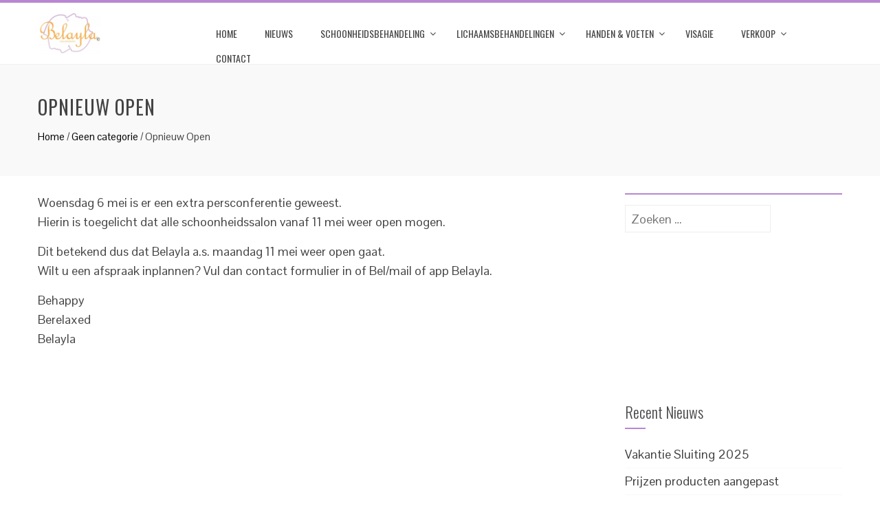

--- FILE ---
content_type: text/html; charset=UTF-8
request_url: https://www.belayla.nl/opnieuw-open/
body_size: 8295
content:
<!DOCTYPE html>
<html lang="nl">
<head>
<meta charset="UTF-8">
<meta name="viewport" content="width=device-width, initial-scale=1">
<link rel="profile" href="http://gmpg.org/xfn/11">
<link rel="pingback" href="https://www.belayla.nl/xmlrpc.php">

<title>Opnieuw Open &#8211; Belayla</title>
<meta name='robots' content='max-image-preview:large' />
<link rel='dns-prefetch' href='//fonts.googleapis.com' />
<link rel='dns-prefetch' href='//maxcdn.bootstrapcdn.com' />
<link rel="alternate" type="application/rss+xml" title="Belayla &raquo; feed" href="https://www.belayla.nl/feed/" />
<link rel="alternate" type="application/rss+xml" title="Belayla &raquo; reactiesfeed" href="https://www.belayla.nl/comments/feed/" />
		<!-- This site uses the Google Analytics by ExactMetrics plugin v7.25.0 - Using Analytics tracking - https://www.exactmetrics.com/ -->
		<!-- Opmerking: ExactMetrics is momenteel niet geconfigureerd op deze site. De site eigenaar moet authenticeren met Google Analytics in de ExactMetrics instellingen scherm. -->
					<!-- No tracking code set -->
				<!-- / Google Analytics by ExactMetrics -->
		<script type="text/javascript">
window._wpemojiSettings = {"baseUrl":"https:\/\/s.w.org\/images\/core\/emoji\/14.0.0\/72x72\/","ext":".png","svgUrl":"https:\/\/s.w.org\/images\/core\/emoji\/14.0.0\/svg\/","svgExt":".svg","source":{"concatemoji":"https:\/\/www.belayla.nl\/wp-includes\/js\/wp-emoji-release.min.js?ver=6.1.9"}};
/*! This file is auto-generated */
!function(e,a,t){var n,r,o,i=a.createElement("canvas"),p=i.getContext&&i.getContext("2d");function s(e,t){var a=String.fromCharCode,e=(p.clearRect(0,0,i.width,i.height),p.fillText(a.apply(this,e),0,0),i.toDataURL());return p.clearRect(0,0,i.width,i.height),p.fillText(a.apply(this,t),0,0),e===i.toDataURL()}function c(e){var t=a.createElement("script");t.src=e,t.defer=t.type="text/javascript",a.getElementsByTagName("head")[0].appendChild(t)}for(o=Array("flag","emoji"),t.supports={everything:!0,everythingExceptFlag:!0},r=0;r<o.length;r++)t.supports[o[r]]=function(e){if(p&&p.fillText)switch(p.textBaseline="top",p.font="600 32px Arial",e){case"flag":return s([127987,65039,8205,9895,65039],[127987,65039,8203,9895,65039])?!1:!s([55356,56826,55356,56819],[55356,56826,8203,55356,56819])&&!s([55356,57332,56128,56423,56128,56418,56128,56421,56128,56430,56128,56423,56128,56447],[55356,57332,8203,56128,56423,8203,56128,56418,8203,56128,56421,8203,56128,56430,8203,56128,56423,8203,56128,56447]);case"emoji":return!s([129777,127995,8205,129778,127999],[129777,127995,8203,129778,127999])}return!1}(o[r]),t.supports.everything=t.supports.everything&&t.supports[o[r]],"flag"!==o[r]&&(t.supports.everythingExceptFlag=t.supports.everythingExceptFlag&&t.supports[o[r]]);t.supports.everythingExceptFlag=t.supports.everythingExceptFlag&&!t.supports.flag,t.DOMReady=!1,t.readyCallback=function(){t.DOMReady=!0},t.supports.everything||(n=function(){t.readyCallback()},a.addEventListener?(a.addEventListener("DOMContentLoaded",n,!1),e.addEventListener("load",n,!1)):(e.attachEvent("onload",n),a.attachEvent("onreadystatechange",function(){"complete"===a.readyState&&t.readyCallback()})),(e=t.source||{}).concatemoji?c(e.concatemoji):e.wpemoji&&e.twemoji&&(c(e.twemoji),c(e.wpemoji)))}(window,document,window._wpemojiSettings);
</script>
<style type="text/css">
img.wp-smiley,
img.emoji {
	display: inline !important;
	border: none !important;
	box-shadow: none !important;
	height: 1em !important;
	width: 1em !important;
	margin: 0 0.07em !important;
	vertical-align: -0.1em !important;
	background: none !important;
	padding: 0 !important;
}
</style>
	<link rel='stylesheet' id='wp-block-library-css' href='https://www.belayla.nl/wp-includes/css/dist/block-library/style.min.css?ver=6.1.9' type='text/css' media='all' />
<link rel='stylesheet' id='classic-theme-styles-css' href='https://www.belayla.nl/wp-includes/css/classic-themes.min.css?ver=1' type='text/css' media='all' />
<style id='global-styles-inline-css' type='text/css'>
body{--wp--preset--color--black: #000000;--wp--preset--color--cyan-bluish-gray: #abb8c3;--wp--preset--color--white: #ffffff;--wp--preset--color--pale-pink: #f78da7;--wp--preset--color--vivid-red: #cf2e2e;--wp--preset--color--luminous-vivid-orange: #ff6900;--wp--preset--color--luminous-vivid-amber: #fcb900;--wp--preset--color--light-green-cyan: #7bdcb5;--wp--preset--color--vivid-green-cyan: #00d084;--wp--preset--color--pale-cyan-blue: #8ed1fc;--wp--preset--color--vivid-cyan-blue: #0693e3;--wp--preset--color--vivid-purple: #9b51e0;--wp--preset--gradient--vivid-cyan-blue-to-vivid-purple: linear-gradient(135deg,rgba(6,147,227,1) 0%,rgb(155,81,224) 100%);--wp--preset--gradient--light-green-cyan-to-vivid-green-cyan: linear-gradient(135deg,rgb(122,220,180) 0%,rgb(0,208,130) 100%);--wp--preset--gradient--luminous-vivid-amber-to-luminous-vivid-orange: linear-gradient(135deg,rgba(252,185,0,1) 0%,rgba(255,105,0,1) 100%);--wp--preset--gradient--luminous-vivid-orange-to-vivid-red: linear-gradient(135deg,rgba(255,105,0,1) 0%,rgb(207,46,46) 100%);--wp--preset--gradient--very-light-gray-to-cyan-bluish-gray: linear-gradient(135deg,rgb(238,238,238) 0%,rgb(169,184,195) 100%);--wp--preset--gradient--cool-to-warm-spectrum: linear-gradient(135deg,rgb(74,234,220) 0%,rgb(151,120,209) 20%,rgb(207,42,186) 40%,rgb(238,44,130) 60%,rgb(251,105,98) 80%,rgb(254,248,76) 100%);--wp--preset--gradient--blush-light-purple: linear-gradient(135deg,rgb(255,206,236) 0%,rgb(152,150,240) 100%);--wp--preset--gradient--blush-bordeaux: linear-gradient(135deg,rgb(254,205,165) 0%,rgb(254,45,45) 50%,rgb(107,0,62) 100%);--wp--preset--gradient--luminous-dusk: linear-gradient(135deg,rgb(255,203,112) 0%,rgb(199,81,192) 50%,rgb(65,88,208) 100%);--wp--preset--gradient--pale-ocean: linear-gradient(135deg,rgb(255,245,203) 0%,rgb(182,227,212) 50%,rgb(51,167,181) 100%);--wp--preset--gradient--electric-grass: linear-gradient(135deg,rgb(202,248,128) 0%,rgb(113,206,126) 100%);--wp--preset--gradient--midnight: linear-gradient(135deg,rgb(2,3,129) 0%,rgb(40,116,252) 100%);--wp--preset--duotone--dark-grayscale: url('#wp-duotone-dark-grayscale');--wp--preset--duotone--grayscale: url('#wp-duotone-grayscale');--wp--preset--duotone--purple-yellow: url('#wp-duotone-purple-yellow');--wp--preset--duotone--blue-red: url('#wp-duotone-blue-red');--wp--preset--duotone--midnight: url('#wp-duotone-midnight');--wp--preset--duotone--magenta-yellow: url('#wp-duotone-magenta-yellow');--wp--preset--duotone--purple-green: url('#wp-duotone-purple-green');--wp--preset--duotone--blue-orange: url('#wp-duotone-blue-orange');--wp--preset--font-size--small: 13px;--wp--preset--font-size--medium: 20px;--wp--preset--font-size--large: 36px;--wp--preset--font-size--x-large: 42px;--wp--preset--spacing--20: 0.44rem;--wp--preset--spacing--30: 0.67rem;--wp--preset--spacing--40: 1rem;--wp--preset--spacing--50: 1.5rem;--wp--preset--spacing--60: 2.25rem;--wp--preset--spacing--70: 3.38rem;--wp--preset--spacing--80: 5.06rem;}:where(.is-layout-flex){gap: 0.5em;}body .is-layout-flow > .alignleft{float: left;margin-inline-start: 0;margin-inline-end: 2em;}body .is-layout-flow > .alignright{float: right;margin-inline-start: 2em;margin-inline-end: 0;}body .is-layout-flow > .aligncenter{margin-left: auto !important;margin-right: auto !important;}body .is-layout-constrained > .alignleft{float: left;margin-inline-start: 0;margin-inline-end: 2em;}body .is-layout-constrained > .alignright{float: right;margin-inline-start: 2em;margin-inline-end: 0;}body .is-layout-constrained > .aligncenter{margin-left: auto !important;margin-right: auto !important;}body .is-layout-constrained > :where(:not(.alignleft):not(.alignright):not(.alignfull)){max-width: var(--wp--style--global--content-size);margin-left: auto !important;margin-right: auto !important;}body .is-layout-constrained > .alignwide{max-width: var(--wp--style--global--wide-size);}body .is-layout-flex{display: flex;}body .is-layout-flex{flex-wrap: wrap;align-items: center;}body .is-layout-flex > *{margin: 0;}:where(.wp-block-columns.is-layout-flex){gap: 2em;}.has-black-color{color: var(--wp--preset--color--black) !important;}.has-cyan-bluish-gray-color{color: var(--wp--preset--color--cyan-bluish-gray) !important;}.has-white-color{color: var(--wp--preset--color--white) !important;}.has-pale-pink-color{color: var(--wp--preset--color--pale-pink) !important;}.has-vivid-red-color{color: var(--wp--preset--color--vivid-red) !important;}.has-luminous-vivid-orange-color{color: var(--wp--preset--color--luminous-vivid-orange) !important;}.has-luminous-vivid-amber-color{color: var(--wp--preset--color--luminous-vivid-amber) !important;}.has-light-green-cyan-color{color: var(--wp--preset--color--light-green-cyan) !important;}.has-vivid-green-cyan-color{color: var(--wp--preset--color--vivid-green-cyan) !important;}.has-pale-cyan-blue-color{color: var(--wp--preset--color--pale-cyan-blue) !important;}.has-vivid-cyan-blue-color{color: var(--wp--preset--color--vivid-cyan-blue) !important;}.has-vivid-purple-color{color: var(--wp--preset--color--vivid-purple) !important;}.has-black-background-color{background-color: var(--wp--preset--color--black) !important;}.has-cyan-bluish-gray-background-color{background-color: var(--wp--preset--color--cyan-bluish-gray) !important;}.has-white-background-color{background-color: var(--wp--preset--color--white) !important;}.has-pale-pink-background-color{background-color: var(--wp--preset--color--pale-pink) !important;}.has-vivid-red-background-color{background-color: var(--wp--preset--color--vivid-red) !important;}.has-luminous-vivid-orange-background-color{background-color: var(--wp--preset--color--luminous-vivid-orange) !important;}.has-luminous-vivid-amber-background-color{background-color: var(--wp--preset--color--luminous-vivid-amber) !important;}.has-light-green-cyan-background-color{background-color: var(--wp--preset--color--light-green-cyan) !important;}.has-vivid-green-cyan-background-color{background-color: var(--wp--preset--color--vivid-green-cyan) !important;}.has-pale-cyan-blue-background-color{background-color: var(--wp--preset--color--pale-cyan-blue) !important;}.has-vivid-cyan-blue-background-color{background-color: var(--wp--preset--color--vivid-cyan-blue) !important;}.has-vivid-purple-background-color{background-color: var(--wp--preset--color--vivid-purple) !important;}.has-black-border-color{border-color: var(--wp--preset--color--black) !important;}.has-cyan-bluish-gray-border-color{border-color: var(--wp--preset--color--cyan-bluish-gray) !important;}.has-white-border-color{border-color: var(--wp--preset--color--white) !important;}.has-pale-pink-border-color{border-color: var(--wp--preset--color--pale-pink) !important;}.has-vivid-red-border-color{border-color: var(--wp--preset--color--vivid-red) !important;}.has-luminous-vivid-orange-border-color{border-color: var(--wp--preset--color--luminous-vivid-orange) !important;}.has-luminous-vivid-amber-border-color{border-color: var(--wp--preset--color--luminous-vivid-amber) !important;}.has-light-green-cyan-border-color{border-color: var(--wp--preset--color--light-green-cyan) !important;}.has-vivid-green-cyan-border-color{border-color: var(--wp--preset--color--vivid-green-cyan) !important;}.has-pale-cyan-blue-border-color{border-color: var(--wp--preset--color--pale-cyan-blue) !important;}.has-vivid-cyan-blue-border-color{border-color: var(--wp--preset--color--vivid-cyan-blue) !important;}.has-vivid-purple-border-color{border-color: var(--wp--preset--color--vivid-purple) !important;}.has-vivid-cyan-blue-to-vivid-purple-gradient-background{background: var(--wp--preset--gradient--vivid-cyan-blue-to-vivid-purple) !important;}.has-light-green-cyan-to-vivid-green-cyan-gradient-background{background: var(--wp--preset--gradient--light-green-cyan-to-vivid-green-cyan) !important;}.has-luminous-vivid-amber-to-luminous-vivid-orange-gradient-background{background: var(--wp--preset--gradient--luminous-vivid-amber-to-luminous-vivid-orange) !important;}.has-luminous-vivid-orange-to-vivid-red-gradient-background{background: var(--wp--preset--gradient--luminous-vivid-orange-to-vivid-red) !important;}.has-very-light-gray-to-cyan-bluish-gray-gradient-background{background: var(--wp--preset--gradient--very-light-gray-to-cyan-bluish-gray) !important;}.has-cool-to-warm-spectrum-gradient-background{background: var(--wp--preset--gradient--cool-to-warm-spectrum) !important;}.has-blush-light-purple-gradient-background{background: var(--wp--preset--gradient--blush-light-purple) !important;}.has-blush-bordeaux-gradient-background{background: var(--wp--preset--gradient--blush-bordeaux) !important;}.has-luminous-dusk-gradient-background{background: var(--wp--preset--gradient--luminous-dusk) !important;}.has-pale-ocean-gradient-background{background: var(--wp--preset--gradient--pale-ocean) !important;}.has-electric-grass-gradient-background{background: var(--wp--preset--gradient--electric-grass) !important;}.has-midnight-gradient-background{background: var(--wp--preset--gradient--midnight) !important;}.has-small-font-size{font-size: var(--wp--preset--font-size--small) !important;}.has-medium-font-size{font-size: var(--wp--preset--font-size--medium) !important;}.has-large-font-size{font-size: var(--wp--preset--font-size--large) !important;}.has-x-large-font-size{font-size: var(--wp--preset--font-size--x-large) !important;}
.wp-block-navigation a:where(:not(.wp-element-button)){color: inherit;}
:where(.wp-block-columns.is-layout-flex){gap: 2em;}
.wp-block-pullquote{font-size: 1.5em;line-height: 1.6;}
</style>
<link rel='stylesheet' id='contact-form-7-css' href='https://www.belayla.nl/wp-content/plugins/contact-form-7/includes/css/styles.css?ver=5.7' type='text/css' media='all' />
<link rel='stylesheet' id='bxslider-css' href='https://www.belayla.nl/wp-content/themes/total/css/jquery.bxslider.css?ver=4.1.2' type='text/css' media='all' />
<link rel='stylesheet' id='animate-css' href='https://www.belayla.nl/wp-content/themes/total/css/animate.css?ver=1.0' type='text/css' media='all' />
<link rel='stylesheet' id='font-awesome-css' href='https://www.belayla.nl/wp-content/themes/total/css/font-awesome.css?ver=4.4.0' type='text/css' media='all' />
<link rel='stylesheet' id='owl-carousel-css' href='https://www.belayla.nl/wp-content/themes/total/css/owl.carousel.css?ver=1.3.3' type='text/css' media='all' />
<link rel='stylesheet' id='owl-theme-css' href='https://www.belayla.nl/wp-content/themes/total/css/owl.theme.css?ver=1.3.3' type='text/css' media='all' />
<link rel='stylesheet' id='nivo-lightbox-css' href='https://www.belayla.nl/wp-content/themes/total/css/nivo-lightbox.css?ver=1.3.3' type='text/css' media='all' />
<link rel='stylesheet' id='superfish-css' href='https://www.belayla.nl/wp-content/themes/total/css/superfish.css?ver=1.3.3' type='text/css' media='all' />
<link rel='stylesheet' id='total-style-css' href='https://www.belayla.nl/wp-content/themes/total/style.css?ver=1.0' type='text/css' media='all' />
<style id='total-style-inline-css' type='text/css'>

button,
input[type='button'],
input[type='reset'],
input[type='submit'],
.widget-area .widget-title:after,
h3#reply-title:after,
h3.comments-title:after,
.nav-previous a,
.nav-next a,
.pagination .page-numbers,
.ht-main-navigation li:hover > a,
.page-template-home-template .ht-main-navigation li:hover > a,
.home.blog .ht-main-navigation li:hover > a,
.ht-main-navigation .current_page_item > a,
.ht-main-navigation .current-menu-item > a,
.ht-main-navigation .current_page_ancestor > a,
.page-template-home-template .ht-main-navigation .current > a,
.home.blog .ht-main-navigation .current > a,
.ht-slide-cap-title span,
.ht-progress-bar-length,
#ht-featured-post-section,
.ht-featured-icon,
.ht-service-post-wrap:after,
.ht-service-icon,
.ht-team-social-id a,
.ht-counter:after,
.ht-counter:before,
.ht-testimonial-wrap .bx-wrapper .bx-controls-direction a,
.ht-blog-read-more a,
.ht-cta-buttons a.ht-cta-button1,
.ht-cta-buttons a.ht-cta-button2:hover,
#ht-back-top:hover,
.entry-readmore a,
.woocommerce #respond input#submit, 
.woocommerce a.button, 
.woocommerce button.button, 
.woocommerce input.button,
.woocommerce ul.products li.product:hover .button,
.woocommerce #respond input#submit.alt, 
.woocommerce a.button.alt, 
.woocommerce button.button.alt, 
.woocommerce input.button.alt,
.woocommerce nav.woocommerce-pagination ul li a, 
.woocommerce nav.woocommerce-pagination ul li span,
.woocommerce span.onsale,
.woocommerce div.product .woocommerce-tabs ul.tabs li.active,
.woocommerce #respond input#submit.disabled, 
.woocommerce #respond input#submit:disabled, 
.woocommerce #respond input#submit:disabled[disabled], 
.woocommerce a.button.disabled, .woocommerce a.button:disabled, 
.woocommerce a.button:disabled[disabled], 
.woocommerce button.button.disabled, 
.woocommerce button.button:disabled, 
.woocommerce button.button:disabled[disabled], 
.woocommerce input.button.disabled, 
.woocommerce input.button:disabled, 
.woocommerce input.button:disabled[disabled],
.woocommerce #respond input#submit.alt.disabled, 
.woocommerce #respond input#submit.alt.disabled:hover, 
.woocommerce #respond input#submit.alt:disabled, 
.woocommerce #respond input#submit.alt:disabled:hover, 
.woocommerce #respond input#submit.alt:disabled[disabled], 
.woocommerce #respond input#submit.alt:disabled[disabled]:hover, 
.woocommerce a.button.alt.disabled, 
.woocommerce a.button.alt.disabled:hover, 
.woocommerce a.button.alt:disabled, 
.woocommerce a.button.alt:disabled:hover, 
.woocommerce a.button.alt:disabled[disabled], 
.woocommerce a.button.alt:disabled[disabled]:hover, 
.woocommerce button.button.alt.disabled, 
.woocommerce button.button.alt.disabled:hover, 
.woocommerce button.button.alt:disabled, 
.woocommerce button.button.alt:disabled:hover, 
.woocommerce button.button.alt:disabled[disabled], 
.woocommerce button.button.alt:disabled[disabled]:hover, 
.woocommerce input.button.alt.disabled, 
.woocommerce input.button.alt.disabled:hover, 
.woocommerce input.button.alt:disabled, 
.woocommerce input.button.alt:disabled:hover, 
.woocommerce input.button.alt:disabled[disabled], 
.woocommerce input.button.alt:disabled[disabled]:hover,
.woocommerce .widget_price_filter .ui-slider .ui-slider-range,
.woocommerce-MyAccount-navigation-link a
{
	background:#b986d1;
}

a,
a:hover,
.ht-post-info .entry-date span.ht-day,
.entry-categories .fa,
.widget-area a:hover,
.comment-list a:hover,
.no-comments,
.ht-site-title a,
.woocommerce .woocommerce-breadcrumb a:hover,
#total-breadcrumbs a:hover,
.ht-featured-link a,
.ht-portfolio-cat-name-list .fa,
.ht-portfolio-cat-name:hover, 
.ht-portfolio-cat-name.active,
.ht-portfolio-caption a,
.ht-team-detail,
.ht-counter-icon,
.woocommerce ul.products li.product .price,
.woocommerce div.product p.price, 
.woocommerce div.product span.price,
.woocommerce .product_meta a:hover,
.woocommerce-error:before, 
.woocommerce-info:before, 
.woocommerce-message:before{
	color:#b986d1;
}

.ht-main-navigation ul ul,
.ht-featured-link a,
.ht-counter,
.ht-testimonial-wrap .bx-wrapper img,
.ht-blog-post,
#ht-colophon,
.woocommerce ul.products li.product:hover, 
.woocommerce-page ul.products li.product:hover,
.woocommerce #respond input#submit, 
.woocommerce a.button, 
.woocommerce button.button, 
.woocommerce input.button,
.woocommerce ul.products li.product:hover .button,
.woocommerce #respond input#submit.alt, 
.woocommerce a.button.alt, 
.woocommerce button.button.alt, 
.woocommerce input.button.alt,
.woocommerce div.product .woocommerce-tabs ul.tabs,
.woocommerce #respond input#submit.alt.disabled, 
.woocommerce #respond input#submit.alt.disabled:hover, 
.woocommerce #respond input#submit.alt:disabled, 
.woocommerce #respond input#submit.alt:disabled:hover, 
.woocommerce #respond input#submit.alt:disabled[disabled], 
.woocommerce #respond input#submit.alt:disabled[disabled]:hover, 
.woocommerce a.button.alt.disabled, 
.woocommerce a.button.alt.disabled:hover, 
.woocommerce a.button.alt:disabled, 
.woocommerce a.button.alt:disabled:hover, 
.woocommerce a.button.alt:disabled[disabled], 
.woocommerce a.button.alt:disabled[disabled]:hover, 
.woocommerce button.button.alt.disabled, 
.woocommerce button.button.alt.disabled:hover, 
.woocommerce button.button.alt:disabled, 
.woocommerce button.button.alt:disabled:hover, 
.woocommerce button.button.alt:disabled[disabled], 
.woocommerce button.button.alt:disabled[disabled]:hover, 
.woocommerce input.button.alt.disabled, 
.woocommerce input.button.alt.disabled:hover, 
.woocommerce input.button.alt:disabled, 
.woocommerce input.button.alt:disabled:hover, 
.woocommerce input.button.alt:disabled[disabled], 
.woocommerce input.button.alt:disabled[disabled]:hover,
.woocommerce .widget_price_filter .ui-slider .ui-slider-handle
{
	border-color: #b986d1;
}

#ht-masthead,
.woocommerce-error, 
.woocommerce-info, 
.woocommerce-message{
border-top-color: #b986d1;
}

.nav-next a:after{
border-left-color: #b986d1;
}

.nav-previous a:after{
border-right-color: #b986d1;
}

.ht-active .ht-service-icon{
    box-shadow: 0px 0px 0px 2px #FFF, 0px 0px 0px 4px #b986d1;
}

.woocommerce ul.products li.product .onsale:after{
	border-color: transparent transparent #a779bc #a779bc;
}

.woocommerce span.onsale:after{
	border-color: transparent #a779bc #a779bc transparent
}

.ht-portfolio-caption,
.ht-team-member-excerpt,
.ht-title-wrap{
	background:rgba(185,134,209,0.9)
}

@media screen and (max-width: 1000px){
.toggle-bar,
.ht-main-navigation .ht-menu{
	background:#b986d1
}
}

</style>
<link rel='stylesheet' id='total-fonts-css' href='//fonts.googleapis.com/css?family=Pontano+Sans|Oswald:400,700,300&#038;subset=latin,latin-ext' type='text/css' media='all' />
<link rel='stylesheet' id='cff-css' href='https://www.belayla.nl/wp-content/plugins/custom-facebook-feed/assets/css/cff-style.min.css?ver=4.2.3' type='text/css' media='all' />
<link rel='stylesheet' id='sb-font-awesome-css' href='https://maxcdn.bootstrapcdn.com/font-awesome/4.7.0/css/font-awesome.min.css?ver=6.1.9' type='text/css' media='all' />
<link rel='stylesheet' id='tablepress-default-css' href='https://www.belayla.nl/wp-content/plugins/tablepress/css/build/default.css?ver=2.2.5' type='text/css' media='all' />
<script type='text/javascript' src='https://www.belayla.nl/wp-content/themes/total/js/SmoothScroll.js?ver=20160809' id='smoothscroll-js'></script>
<script type='text/javascript' src='https://www.belayla.nl/wp-includes/js/jquery/jquery.min.js?ver=3.6.1' id='jquery-core-js'></script>
<script type='text/javascript' src='https://www.belayla.nl/wp-includes/js/jquery/jquery-migrate.min.js?ver=3.3.2' id='jquery-migrate-js'></script>
<script type='text/javascript' src='https://www.belayla.nl/wp-includes/js/imagesloaded.min.js?ver=4.1.4' id='imagesloaded-js'></script>
<script type='text/javascript' src='https://www.belayla.nl/wp-content/themes/total/js/jquery.stellar.js?ver=20150903' id='jquery-stellar-js'></script>
<link rel="https://api.w.org/" href="https://www.belayla.nl/wp-json/" /><link rel="alternate" type="application/json" href="https://www.belayla.nl/wp-json/wp/v2/posts/389" /><link rel="EditURI" type="application/rsd+xml" title="RSD" href="https://www.belayla.nl/xmlrpc.php?rsd" />
<link rel="wlwmanifest" type="application/wlwmanifest+xml" href="https://www.belayla.nl/wp-includes/wlwmanifest.xml" />
<meta name="generator" content="WordPress 6.1.9" />
<link rel="canonical" href="https://www.belayla.nl/opnieuw-open/" />
<link rel='shortlink' href='https://www.belayla.nl/?p=389' />
<link rel="alternate" type="application/json+oembed" href="https://www.belayla.nl/wp-json/oembed/1.0/embed?url=https%3A%2F%2Fwww.belayla.nl%2Fopnieuw-open%2F" />
<link rel="alternate" type="text/xml+oembed" href="https://www.belayla.nl/wp-json/oembed/1.0/embed?url=https%3A%2F%2Fwww.belayla.nl%2Fopnieuw-open%2F&#038;format=xml" />
<style>.ht-service-left-bg{ background-image:url();}#ht-counter-section{ background-image:url();}#ht-cta-section{ background-image:url(https://www.belayla.nl/wp-content/uploads/2016/11/contact-me.jpg);}</style></head>

<body class="post-template-default single single-post postid-389 single-format-standard wp-custom-logo ht_right_sidebar ht-sticky-header columns-3">
<div id="ht-page">
	<header id="ht-masthead" class="ht-site-header">
		<div class="ht-container ht-clearfix">
			<div id="ht-site-branding">
				<a href="https://www.belayla.nl/" class="custom-logo-link" rel="home"><img width="200" height="130" src="https://www.belayla.nl/wp-content/uploads/2016/11/cropped-belayla-e1479155994265.png" class="custom-logo" alt="Belayla" decoding="async" /></a>			</div><!-- .site-branding -->

			<nav id="ht-site-navigation" class="ht-main-navigation">
				<div class="toggle-bar"><span></span></div>
				<div class="ht-menu ht-clearfix"><ul id="menu-menu-1" class="ht-clearfix"><li id="menu-item-118" class="menu-item menu-item-type-post_type menu-item-object-page menu-item-home menu-item-118"><a href="https://www.belayla.nl/">Home</a></li>
<li id="menu-item-128" class="menu-item menu-item-type-post_type menu-item-object-page current_page_parent menu-item-128"><a href="https://www.belayla.nl/nieuws/">Nieuws</a></li>
<li id="menu-item-129" class="menu-item menu-item-type-post_type menu-item-object-page menu-item-has-children menu-item-129"><a href="https://www.belayla.nl/schoonheidsbehandeling/">Schoonheidsbehandeling</a>
<ul class="sub-menu">
	<li id="menu-item-130" class="menu-item menu-item-type-post_type menu-item-object-page menu-item-130"><a href="https://www.belayla.nl/schoonheidsbehandeling/acne/">Acne</a></li>
	<li id="menu-item-131" class="menu-item menu-item-type-post_type menu-item-object-page menu-item-131"><a href="https://www.belayla.nl/schoonheidsbehandeling/cosmetische-camouflage/">Cosmetische camouflage</a></li>
	<li id="menu-item-133" class="menu-item menu-item-type-post_type menu-item-object-page menu-item-133"><a href="https://www.belayla.nl/schoonheidsbehandeling/gelaatsbehandelingen/">Gelaatsbehandelingen</a></li>
	<li id="menu-item-134" class="menu-item menu-item-type-post_type menu-item-object-page menu-item-134"><a href="https://www.belayla.nl/schoonheidsbehandeling/huidverbeterende-behandeling/">Microneelding</a></li>
	<li id="menu-item-132" class="menu-item menu-item-type-post_type menu-item-object-page menu-item-132"><a href="https://www.belayla.nl/schoonheidsbehandeling/dermabrasie/">Fruitzuren</a></li>
	<li id="menu-item-135" class="menu-item menu-item-type-post_type menu-item-object-page menu-item-135"><a href="https://www.belayla.nl/schoonheidsbehandeling/hydropeptide/">Sans Soucis</a></li>
	<li id="menu-item-136" class="menu-item menu-item-type-post_type menu-item-object-page menu-item-136"><a href="https://www.belayla.nl/schoonheidsbehandeling/losse-behandelingen/">Losse Behandelingen</a></li>
	<li id="menu-item-137" class="menu-item menu-item-type-post_type menu-item-object-page menu-item-137"><a href="https://www.belayla.nl/schoonheidsbehandeling/massages/">Massages</a></li>
	<li id="menu-item-138" class="menu-item menu-item-type-post_type menu-item-object-page menu-item-138"><a href="https://www.belayla.nl/schoonheidsbehandeling/wimperextensions/">Wimperextensions</a></li>
</ul>
</li>
<li id="menu-item-123" class="menu-item menu-item-type-post_type menu-item-object-page menu-item-has-children menu-item-123"><a href="https://www.belayla.nl/lichaamsbehandelingen/">Lichaamsbehandelingen</a>
<ul class="sub-menu">
	<li id="menu-item-124" class="menu-item menu-item-type-post_type menu-item-object-page menu-item-124"><a href="https://www.belayla.nl/lichaamsbehandelingen/harsen/">Harsen</a></li>
	<li id="menu-item-125" class="menu-item menu-item-type-post_type menu-item-object-page menu-item-125"><a href="https://www.belayla.nl/lichaamsbehandelingen/massages/">Massages</a></li>
	<li id="menu-item-126" class="menu-item menu-item-type-post_type menu-item-object-page menu-item-126"><a href="https://www.belayla.nl/lichaamsbehandelingen/rug-behandeling/">Rug behandeling</a></li>
	<li id="menu-item-127" class="menu-item menu-item-type-post_type menu-item-object-page menu-item-127"><a href="https://www.belayla.nl/lichaamsbehandelingen/voeten/">Voetreflex+ Behandeling</a></li>
</ul>
</li>
<li id="menu-item-120" class="menu-item menu-item-type-post_type menu-item-object-page menu-item-has-children menu-item-120"><a href="https://www.belayla.nl/nagels/">Handen &#038; Voeten</a>
<ul class="sub-menu">
	<li id="menu-item-121" class="menu-item menu-item-type-post_type menu-item-object-page menu-item-121"><a href="https://www.belayla.nl/nagels/manicure/">Handen (Manicure+Nagels)</a></li>
	<li id="menu-item-122" class="menu-item menu-item-type-post_type menu-item-object-page menu-item-122"><a href="https://www.belayla.nl/nagels/nagels/">(Medisch)Pedicure + Voetverzorging</a></li>
</ul>
</li>
<li id="menu-item-143" class="menu-item menu-item-type-post_type menu-item-object-page menu-item-143"><a href="https://www.belayla.nl/visagie/">Visagie</a></li>
<li id="menu-item-139" class="menu-item menu-item-type-post_type menu-item-object-page menu-item-has-children menu-item-139"><a href="https://www.belayla.nl/verkoop/">Verkoop</a>
<ul class="sub-menu">
	<li id="menu-item-230" class="menu-item menu-item-type-post_type menu-item-object-page menu-item-230"><a href="https://www.belayla.nl/verkoop/huidverbetering-producten/">Verkoop Producten</a></li>
	<li id="menu-item-140" class="menu-item menu-item-type-post_type menu-item-object-page menu-item-140"><a href="https://www.belayla.nl/verkoop/cadeaubonnen/">Cadeaubonnen</a></li>
	<li id="menu-item-142" class="menu-item menu-item-type-post_type menu-item-object-page menu-item-142"><a href="https://www.belayla.nl/verkoop/sieraden/">Sieraden</a></li>
</ul>
</li>
<li id="menu-item-119" class="menu-item menu-item-type-post_type menu-item-object-page menu-item-119"><a href="https://www.belayla.nl/contact/">Contact</a></li>
</ul></div>			</nav><!-- #ht-site-navigation -->
		</div>
	</header><!-- #ht-masthead -->

	<div id="ht-content" class="ht-site-content ht-clearfix">
<header class="ht-main-header">
	<div class="ht-container">
		<h1 class="ht-main-title">Opnieuw Open</h1>		<div id="total-breadcrumbs" xmlns:v="http://rdf.data-vocabulary.org/#"><span typeof="v:Breadcrumb"><a rel="v:url" property="v:title" href="https://www.belayla.nl/">Home</a></span> &#47; <span typeof="v:Breadcrumb"><a rel="v:url" property="v:title" href="https://www.belayla.nl/category/geen-categorie/">Geen categorie</a></span> &#47; <span class="current">Opnieuw Open</span></div>	</div>
</header><!-- .entry-header -->

<div class="ht-container">
	<div id="primary" class="content-area">
		<main id="main" class="site-main">

		
			
<article id="post-389" class="post-389 post type-post status-publish format-standard hentry category-geen-categorie">

	<div class="entry-content">
		<p>Woensdag 6 mei is er een extra persconferentie geweest.<br />
Hierin is toegelicht dat alle schoonheidssalon vanaf 11 mei weer open mogen.</p>
<p>Dit betekend dus dat Belayla a.s. maandag 11 mei weer open gaat.<br />
Wilt u een afspraak inplannen? Vul dan contact formulier in of Bel/mail of app Belayla.</p>
<p>Behappy<br />
Berelaxed<br />
Belayla</p>
			</div><!-- .entry-content -->

</article><!-- #post-## -->


			
		
		</main><!-- #main -->
	</div><!-- #primary -->

	<div id="secondary" class="widget-area">
		<aside id="search-2" class="widget widget_search"><form role="search" method="get" class="search-form" action="https://www.belayla.nl/">
				<label>
					<span class="screen-reader-text">Zoeken naar:</span>
					<input type="search" class="search-field" placeholder="Zoeken &hellip;" value="" name="s" />
				</label>
				<input type="submit" class="search-submit" value="Zoeken" />
			</form></aside><aside id="text-4" class="widget widget_text">			<div class="textwidget"><div class="cff-wrapper"><div class="cff-wrapper-ctn " ><div id="cff"  class="cff cff-list-container  cff-default-styles  cff-mob-cols-1 cff-tab-cols-1"    data-char="400" ><div class="cff-error-msg">
	<div>
		<i class="fa fa-lock" aria-hidden="true" style="margin-right: 5px;"></i><b>Dit bericht is alleen zichtbaar voor beheerders.</b><br/>
		 Back-up cache in gebruik.					</div>
							<b>PPCA Error:</b> Door wijzigingen in de Facebook API is het niet meer mogelijk om een feed van een Facebook pagina weer te geven waar je geen beheerder van bent. De onderstaande Facebook feed gebruikt geen geldig toegang token voor deze Facebook pagina en is daarom gestopt met updaten.						
				
</div>
<div class="cff-posts-wrap">
<div class="cff-likebox cff-bottom" >
		<iframe title="Likebox Iframe" src="" class="fb_iframe_widget" data-likebox-id="Belayla" data-likebox-width="300" data-likebox-header="" data-hide-cover="" data-hide-cta="" data-likebox-faces="" data-height="130" data-locale="nl_NL" scrolling="no" allowTransparency="true" allow="encrypted-media" ></iframe>
</div>
</div><input class="cff-pag-url" type="hidden" data-locatornonce="8dce80f602" data-cff-shortcode="" data-post-id="389" data-feed-id="Belayla"></div></div><div class="cff-clear"></div></div></div>
		</aside>
		<aside id="recent-posts-3" class="widget widget_recent_entries">
		<h4 class="widget-title">Recent Nieuws</h4>
		<ul>
											<li>
					<a href="https://www.belayla.nl/vakantie-sluiting-2025/">Vakantie Sluiting 2025</a>
									</li>
											<li>
					<a href="https://www.belayla.nl/prijzen-producten-aangepast/">Prijzen producten aangepast</a>
									</li>
											<li>
					<a href="https://www.belayla.nl/vakantie-sluiting-januari-2025/">Vakantie sluiting Januari 2025</a>
									</li>
											<li>
					<a href="https://www.belayla.nl/vakantiesluiting-zomer-2024/">Vakantiesluiting zomer 2024</a>
									</li>
											<li>
					<a href="https://www.belayla.nl/prijsverhoging/">Prijsverhoging</a>
									</li>
					</ul>

		</aside>	</div><!-- #secondary -->
	
</div>


	</div><!-- #content -->

	<footer id="ht-colophon" class="ht-site-footer">
				<div id="ht-top-footer">
			<div class="ht-container">
				<div class="ht-top-footer ht-clearfix">
					<div class="ht-footer ht-footer1">
						<aside id="custom_html-3" class="widget_text widget widget_custom_html"><div class="textwidget custom-html-widget">&nbsp;</div></aside>	
					</div>

					<div class="ht-footer ht-footer2">
						<aside id="custom_html-5" class="widget_text widget widget_custom_html"><div class="textwidget custom-html-widget">&nbsp;</div></aside>	
					</div>

					<div class="ht-footer ht-footer3">
						<aside id="custom_html-4" class="widget_text widget widget_custom_html"><div class="textwidget custom-html-widget">&nbsp;</div></aside>	
					</div>

					<div class="ht-footer ht-footer4">
						<aside id="custom_html-2" class="widget_text widget widget_custom_html"><div class="textwidget custom-html-widget"><a href="https://www.belayla.nl/wp-content/uploads/2018/05/Privacyverklaring-2018.pdf">Privacy verklaring</a></div></aside>	
					</div>
				</div>
			</div>
		</div>
		
		<div id="ht-bottom-footer">
			<div class="ht-container">
				<div class="ht-site-info">
					<a href="http://www.belayla.nl" target="_blank">Belayla.nl © 2016</a>				</div><!-- #site-info -->
			</div>
		</div>
	</footer><!-- #colophon -->
</div><!-- #page -->

<div id="ht-back-top" class="ht-hide"><i class="fa fa-angle-up" aria-hidden="true"></i></div>
<!-- Custom Facebook Feed JS -->
<script type="text/javascript">var cffajaxurl = "https://www.belayla.nl/wp-admin/admin-ajax.php";
var cfflinkhashtags = "true";
</script>
<script type='text/javascript' src='https://www.belayla.nl/wp-content/plugins/contact-form-7/includes/swv/js/index.js?ver=5.7' id='swv-js'></script>
<script type='text/javascript' id='contact-form-7-js-extra'>
/* <![CDATA[ */
var wpcf7 = {"api":{"root":"https:\/\/www.belayla.nl\/wp-json\/","namespace":"contact-form-7\/v1"},"cached":"1"};
/* ]]> */
</script>
<script type='text/javascript' src='https://www.belayla.nl/wp-content/plugins/contact-form-7/includes/js/index.js?ver=5.7' id='contact-form-7-js'></script>
<script type='text/javascript' src='https://www.belayla.nl/wp-content/themes/total/js/jquery.nav.js?ver=20160903' id='jquery-nav-js'></script>
<script type='text/javascript' src='https://www.belayla.nl/wp-content/themes/total/js/jquery.bxslider.js?ver=4.1.2' id='jquery-bxslider-js'></script>
<script type='text/javascript' src='https://www.belayla.nl/wp-content/themes/total/js/owl.carousel.js?ver=1.3.3' id='owl-carousel-js'></script>
<script type='text/javascript' src='https://www.belayla.nl/wp-content/themes/total/js/isotope.pkgd.js?ver=20150903' id='isotope-pkgd-js'></script>
<script type='text/javascript' src='https://www.belayla.nl/wp-content/themes/total/js/nivo-lightbox.js?ver=20150903' id='nivo-lightbox-js'></script>
<script type='text/javascript' src='https://www.belayla.nl/wp-content/themes/total/js/superfish.js?ver=20150903' id='superfish-js'></script>
<script type='text/javascript' src='https://www.belayla.nl/wp-content/themes/total/js/wow.js?ver=20150903' id='wow-js'></script>
<script type='text/javascript' src='https://www.belayla.nl/wp-content/themes/total/js/odometer.js?ver=20150903' id='odometer-js'></script>
<script type='text/javascript' src='https://www.belayla.nl/wp-content/themes/total/js/waypoint.js?ver=20150903' id='waypoint-js'></script>
<script type='text/javascript' id='total-custom-js-extra'>
/* <![CDATA[ */
var total_localize = {"template_path":"https:\/\/www.belayla.nl\/wp-content\/themes\/total"};
/* ]]> */
</script>
<script type='text/javascript' src='https://www.belayla.nl/wp-content/themes/total/js/total-custom.js?ver=20150903' id='total-custom-js'></script>
<script type='text/javascript' src='https://www.belayla.nl/wp-content/plugins/custom-facebook-feed/assets/js/cff-scripts.min.js?ver=4.2.3' id='cffscripts-js'></script>

</body>
</html>

<!--
Performance optimized by W3 Total Cache. Learn more: https://www.boldgrid.com/w3-total-cache/


Served from: www.belayla.nl @ 2026-01-18 08:57:59 by W3 Total Cache
-->

--- FILE ---
content_type: text/css
request_url: https://www.belayla.nl/wp-content/themes/total/style.css?ver=1.0
body_size: 10877
content:
/*
Theme Name: Total
Theme URI: https://hashthemes.com/wordpress-theme/total/
Author: Hash Themes
Author URI: https://hashthemes.com
Description: Total as its name suggest is a complete package theme with all the feature that you need to make a complete website. The theme has clean and elegant design with vibrant color(Theme Color Changable Option) and parallax sections. The home page consist of slider, featured section with icon, about us section with progress bar, portfolio section with masonary layout, team section, testimonial section, counter section, blog section with option to add 3, 6 or 9 blog posts, clients logo carousel slider and call to action section. The theme is fully responsive and is built on customizer that enable you to configure the website with live preview. The theme is SEO friendly, Cross browser compatible, fully translation ready and is compatible with WooCommerce and all other major plugins. DEMO: http://demo.hashthemes.com/total/
Version: 1.1.2
License: GNU General Public License v2 or later
License URI: http://www.gnu.org/licenses/gpl-2.0.html
Text Domain: total
Tags: two-columns, right-sidebar, custom-background, custom-menu, editor-style, featured-images, footer-widgets, theme-options, threaded-comments, translation-ready, portfolio, photography, holiday, custom-logo
*/

/*--------------------------------------------------------------
# Normalize
--------------------------------------------------------------*/
html {
	font-family: sans-serif;
	-webkit-text-size-adjust: 100%;
	-ms-text-size-adjust:     100%;
}

body {
	margin: 0;
}

article,
aside,
details,
figcaption,
figure,
footer,
header,
main,
menu,
nav,
section,
summary {
	display: block;
	margin: 0;
}

audio,
canvas,
progress,
video {
	display: inline-block;
	vertical-align: baseline;
}

audio:not([controls]) {
	display: none;
	height: 0;
}

[hidden],
template {
	display: none;
}

a {
	background-color: transparent;
}

a:active,
a:hover {
	outline: 0;
}

abbr[title] {
	border-bottom: 1px dotted;
}

b,
strong {
	font-weight: bold;
}

dfn {
	font-style: italic;
}

mark {
	background: #ff0;
	color: #000;
}

small {
	font-size: 80%;
}

sub,
sup {
	font-size: 75%;
	line-height: 0;
	position: relative;
	vertical-align: baseline;
}

sup {
	top: -0.5em;
}

sub {
	bottom: -0.25em;
}

img {
	border: 0;
}

svg:not(:root) {
	overflow: hidden;
}

figure {
	
}

hr {
	box-sizing: content-box;
	height: 0;
}

pre {
	overflow: auto;
}

code,
kbd,
pre,
samp {
	font-family: monospace, monospace;
	font-size: 1em;
}

button,
input,
optgroup,
select,
textarea {
	color: inherit;
	font: inherit;
	margin: 0;
}

button {
	overflow: visible;
}

button,
select {
	text-transform: none;
}

button,
html input[type="button"],
input[type="reset"],
input[type="submit"] {
	-webkit-appearance: button;
	cursor: pointer;
}

button[disabled],
html input[disabled] {
	cursor: default;
}

button::-moz-focus-inner,
input::-moz-focus-inner {
	border: 0;
	padding: 0;
}

input {
	line-height: normal;
}

input[type="checkbox"],
input[type="radio"] {
	box-sizing: border-box;
	padding: 0;
}

input[type="number"]::-webkit-inner-spin-button,
input[type="number"]::-webkit-outer-spin-button {
	height: auto;
}

input[type="search"] {
	-webkit-appearance: textfield;
}

input[type="search"]::-webkit-search-cancel-button,
input[type="search"]::-webkit-search-decoration {
	-webkit-appearance: none;
}

fieldset {
	border: 1px solid #c0c0c0;
	margin: 0 2px;
	padding: 0.35em 0.625em 0.75em;
}

legend {
	border: 0;
	padding: 0;
}

textarea {
	overflow: auto;
}

optgroup {
	font-weight: bold;
}

table {
	border-collapse: collapse;
	border-spacing: 0;
}

td,
th {
	padding: 0;
}

/*--------------------------------------------------------------
# Typography
--------------------------------------------------------------*/
body,
button,
input,
select,
textarea {
	color: #444;
	font-size: 18px;
	line-height: 1.6;
	font-family: 'Pontano Sans', sans-serif;
	font-weight: 400;
}

h1,
h2,
h3,
h4,
h5,
h6 {
	margin: 0;
	font-weight: 300;
	line-height: 1.2;
	font-family: 'Oswald', sans-serif;
}

h1{
	font-size: 28px;
	margin-bottom: 15px;
}

h2{
	font-size: 26px;
	margin-bottom: 15px;
}

h3{
	font-size: 24px;
	margin-bottom: 15px;
}

h4{
	font-size: 22px;
	margin-bottom: 10px;
}

h5{
	font-size: 20px;
	margin-bottom: 10px;
}

h6{
	font-size: 18px;
	margin-bottom: 10px;
}
p {
	margin:0 0 15px;
}

dfn,
cite,
em,
i {
	font-style: italic;
}

blockquote {
	margin: 0 15px;
}

address {
	margin: 0 0 15px;
}

pre {
	background: #eee;
	font-family: "Courier 10 Pitch", Courier, monospace;
	font-size: 15px;
	line-height: 1.6;
	margin-bottom: 15px;
	max-width: 100%;
	overflow: auto;
	padding: 15px;
}

code,
kbd,
tt,
var {
	font-family: Monaco, Consolas, "Andale Mono", "DejaVu Sans Mono", monospace;
	font-size: 15px;
}

abbr,
acronym {
	border-bottom: 1px dotted #666;
	cursor: help;
}

mark,
ins {
	background: #fff9c0;
	text-decoration: none;
}

big {
	font-size: 125%;
}

/*--------------------------------------------------------------
# Elements
--------------------------------------------------------------*/
html {
	box-sizing: border-box;
}

*,
*:before,
*:after { /* Inherit box-sizing to make it easier to change the property for components that leverage other behavior; see http://css-tricks.com/inheriting-box-sizing-probably-slightly-better-best-practice/ */
	box-sizing: inherit;
}

body {
	background: #fff; /* Fallback for when there is no custom background color defined. */
}

blockquote:before,
blockquote:after,
q:before,
q:after {
	content: "";
}

blockquote,
q {
	quotes: "" "";
}

hr {
	background-color: #ccc;
	border: 0;
	height: 1px;
	margin-bottom: 15px;
}

ul,
ol {
	margin: 0 0 15px 20px;
	padding: 0;
}

ul {
	list-style: disc;
}

ol {
	list-style: decimal;
}

li > ul,
li > ol {
	margin-bottom: 0;
	margin-left: 15px;
}

dt {
	font-weight: bold;
}

dd {
	margin: 0 15px 15px;
}

img {
	height: auto; /* Make sure images are scaled correctly. */
	max-width: 100%; /* Adhere to container width. */
	vertical-align: middle;
}

table {
	margin: 0 0 15px;
	width: 100%;
}

/*--------------------------------------------------------------
# Forms
--------------------------------------------------------------*/
button,
input[type="button"],
input[type="reset"],
input[type="submit"] {
	background: #FFC107;
	padding: 0 20px;
    height: 40px;
	color: #FFF;
	border: 0;
    -moz-transition: all 0.3s ease;
    -webkit-transition: all 0.3s ease;
    transition: all 0.3s ease;
}

button:hover,
input[type="button"]:hover,
input[type="reset"]:hover,
input[type="submit"]:hover {
	background: #333;
}

button:focus,
input[type="button"]:focus,
input[type="reset"]:focus,
input[type="submit"]:focus,
button:active,
input[type="button"]:active,
input[type="reset"]:active,
input[type="submit"]:active {
	outline: 0;
}

input[type="text"],
input[type="email"],
input[type="url"],
input[type="password"],
input[type="search"],
input[type="number"],
input[type="tel"],
input[type="range"],
input[type="date"],
input[type="month"],
input[type="week"],
input[type="time"],
input[type="datetime"],
input[type="datetime-local"],
input[type="color"],
textarea {
	color: #404040;
	border: 1px solid #EEE;
	transition:all 0.3s ease-in-out;
	-moz-transition:all 0.3s ease-in-out;
	-webkit-transition:all 0.3s ease-in-out;
	vertical-align: top;
}

select {
	border: 1px solid #EEE;
    height: 40px;
	padding: 3px 40px 3px 8px;
	background-color: transparent;
	line-height: 100%;
	outline: 0;
	background-image: url("images/arrow.png");
	background-position: right; center;
	background-repeat: no-repeat;
	position: relative;
	cursor: pointer;
	-webkit-appearance: none;
	-moz-appearance: none;
}

input[type="text"]:focus,
input[type="email"]:focus,
input[type="url"]:focus,
input[type="password"]:focus,
input[type="search"]:focus,
input[type="number"]:focus,
input[type="tel"]:focus,
input[type="range"]:focus,
input[type="date"]:focus,
input[type="month"]:focus,
input[type="week"]:focus,
input[type="time"]:focus,
input[type="datetime"]:focus,
input[type="datetime-local"]:focus,
input[type="color"]:focus,
textarea:focus {
	outline: 0;
}

input[type="text"],
input[type="email"],
input[type="url"],
input[type="password"],
input[type="search"],
input[type="number"],
input[type="tel"],
input[type="range"],
input[type="date"],
input[type="month"],
input[type="week"],
input[type="time"],
input[type="datetime"],
input[type="datetime-local"],
input[type="color"] {
	padding: 3px 8px;
    height: 40px;
}

textarea {
	padding: 8px;
	width: 100%;
}

/*--------------------------------------------------------------
## Links
--------------------------------------------------------------*/
a {
	color: #FFC107;
	text-decoration: none;
    transition: all 0.3s ease; 
    -moz-transition: all 0.3s ease; 
    -webkit-transition: all 0.3s ease; 
}

a:visited {
	
}

a:hover{
	color: #FFC107;
}

a:focus {
	outline: 0;
}

a:hover,
a:active {
	outline: 0;
}


/*--------------------------------------------------------------
# Accessibility
--------------------------------------------------------------*/
/* Text meant only for screen readers. */
.screen-reader-text {
	clip: rect(1px, 1px, 1px, 1px);
	position: absolute !important;
	height: 1px;
	width: 1px;
	overflow: hidden;
}

.screen-reader-text:focus {
	background-color: #f1f1f1;
	border-radius: 3px;
	box-shadow: 0 0 2px 2px rgba(0, 0, 0, 0.6);
	clip: auto !important;
	color: #21759b;
	display: block;
	font-size: 14px;
	font-size: 0.875rem;
	font-weight: bold;
	height: auto;
	left: 5px;
	line-height: normal;
	padding: 15px 23px 14px;
	text-decoration: none;
	top: 5px;
	width: auto;
	z-index: 100000; /* Above WP toolbar. */
}

/*--------------------------------------------------------------
# Alignments
--------------------------------------------------------------*/
.alignleft {
	display: inline;
	float: left;
	margin-right: 15px;
}

.alignright {
	display: inline;
	float: right;
	margin-left: 15px;
}

.aligncenter {
	clear: both;
	display: block;
	margin-left: auto;
	margin-right: auto;
}

/*--------------------------------------------------------------
# Clearings
--------------------------------------------------------------*/
.ht-clearfix:before,
.ht-clearfix:after,
.entry-content:before,
.entry-content:after,
.comment-content:before,
.comment-content:after,
.site-footer:before,
.site-footer:after,
.ht-container:before,
.ht-container:after {
	content: "";
	display: table;
}

.ht-clearfix:after,
.entry-content:after,
.comment-content:after,
.site-footer:after,
.ht-container:after {
	clear: both;
}

/*--------------------------------------------------------------
# Widgets
--------------------------------------------------------------*/
.widget {
	margin: 0 0 15px;
}

/* Make sure select elements fit in widgets. */
.widget select {
	max-width: 100%;
}

/* Search widget. */
.widget_search .search-submit {
	display: none;
}

/*--------------------------------------------------------------
## Posts and pages
--------------------------------------------------------------*/
.sticky {
	display: block;
}

.hentry {
	margin: 0 0 30px;
}

.total-hentry {
	margin: 0 0 50px;
}

.byline,
.updated:not(.published) {
	display: none;
}

.single .byline,
.group-blog .byline {
	display: inline;
}

.page-content,
.entry-content,
.entry-summary {
	
}

.page-links {
	clear: both;
	margin: 0 0 15px;
}

#primary{
	width: 70%;
	float: left;
}

#secondary{
	width: 27%;
	float: right;
    border-top: 2px solid #b986d1;
    padding-top: 15px;
}

.ht_no_sidebar #primary{
	width: auto;
	float: none;
}

.ht_no_sidebar_condensed #primary{
	width: 76%;
	float: none;
	margin: 0 auto;
}

.ht_left_sidebar #primary{
	float: right;
}

.ht_left_sidebar #secondary{
	float: left;
}

.ht-post-info{
	float: left;
	width: 80px;
	text-align: right;
    font-family: 'Oswald', sans-serif;
}

.ht-post-info .entry-date{
	display: block;
    font-size: 0.9em;
    margin-bottom: 20px;
}

.ht-post-info .entry-date span{
	display: block;
	text-transform: uppercase;
}

.ht-post-info .entry-date span.ht-day{
	font-size: 60px;
	line-height: 1.3;
    color: #FFC107;
}

.ht-post-info a{
	display: block;
	text-decoration: none;
	line-height: 1.4;
	padding: 20px 0 0;
	text-transform: uppercase;
    border-top: 1px solid #EEE;
    font-size: 12px;
    color: #444;
    font-weight: 300;
}

.ht-post-wrapper{
	padding-left: 105px;
}

.entry-figure{
	background: #f9f9f9;
	text-align: center;
	margin-bottom: 15px;
}

.entry-header .entry-title{
	font-weight: 300;
	letter-spacing: 1px;
	margin-bottom: 10px;
}

.entry-figure + .entry-header{
	background: #FFF;
	position: relative;
	margin-top: -65px;
	width: 90%;
	padding: 15px 0 1px;
}

.entry-header .entry-title a{
	text-decoration: none;
	color: #333;
}

.entry-categories{
	font-size: 14px;
	color: #666;
	font-style: italic;
	margin-bottom: 15px;
}

.entry-categories .fa{
	color: #FFC107;
	margin-right: 8px;
}

.entry-categories a{
	color: #666;
	text-decoration: none; 
}

.entry-readmore{
	margin-top: 20px;
}

.entry-readmore a{
	background: #FFC107;
	padding: 0 20px;
    line-height: 40px;
	color: #FFF;
	border: 0;
    -moz-transition: all 0.3s ease;
    -webkit-transition: all 0.3s ease;
    transition: all 0.3s ease;
    display: inline-block;
}

.entry-readmore a:hover{
	background: #333;
	color: #FFF;
}

/*--------------------------------------------------------------
## Asides
--------------------------------------------------------------*/
.widget-area .widget-title{
	position: relative;
	padding-bottom: 10px;
	margin-bottom: 20px;
}

.widget-area .widget-title:after{
	content:"";
	position: absolute;
	left: 0;
	top: 100%;
	width: 30px;
	background: #FFC107;
	height: 2px;
}

.widget-area ul{
	list-style: none;
	padding: 0;
	margin: 0;
}

.widget-area ul ul{
	border-top: 1px solid #f9f9f9;
	margin-top: 5px;
}

.widget-area ul ul li{
	padding-left: 10px;
}

.widget-area ul ul li:last-child{
	border-bottom: 0;
	padding-bottom: 0;
}

.widget-area li{
	padding: 5px 0;
	border-bottom: 1px solid #f9f9f9;
}

.widget-area a{
	text-decoration: none;
	color: #404040;
}

.widget-area a:hover{
	color: #FFC107
}

.widget-area .widget{
	margin-bottom: 35px;
}

/*--------------------------------------------------------------
## Comments
--------------------------------------------------------------*/
.comment-content a {
	word-wrap: break-word;
}

.bypostauthor {
	display: block;
}

.author-email-url{
	margin-left: -2%;
}

.comment-form-author,
.comment-form-email,
.comment-form-url{
	float: left;
	margin-left: 2%;
	width: 31.33333%;
}

.author-email-url input{
	width: 100%;
}

.comment-form .form-submit{
	margin-bottom: 0
}

#comments{

}

h3#reply-title,
h3.comments-title{
	position: relative;
	padding-bottom: 15px;
    margin-bottom: 30px;
}

h3#reply-title:after,
h3.comments-title:after{
    content: "";
    position: absolute;
    left: 0;
    top: 100%;
    width: 30px;
    background: #FFC107;
    height: 2px;
}

.logged-in-as,
.comment-notes{
	font-size: 0.9em;
}

#comments ul{
	list-style: none;
	margin: 0;
	padding: 0;
}

#comments li.comment{
	margin: 0 0 20px;
}

#comments li.comment .children{
	display: block;
    margin: 20px 0 0 30px;
    padding: 0px;
    list-style: none;
}

article.comment-body {
    background: #fff;
    margin: 0px;
    position: relative;
}

.comment-list a{
	color: #404040;
}

.comment-list a:hover{
	color: #FFC107 !important;
}

.comment-list .comment-respond{
	margin-top: 20px;
	background: #FFF;
	padding: 20px;
}

.comment-list .vcard img {
	border-radius: 50%;
	margin-right: 10px;
}

.comment-list .vcard .fn{
	font-weight: normal;
	font-size: 16px;
}

.comment-list .edit-link{
	position: absolute;
	right: 0;
	top: 0;
}

.comment-list .edit-link a{
	font-size: 14px;
	display: inline-block;
	padding: 10px;
}

.comment-list .comment-meta {
	margin-bottom: 15px;
} 

.comment-list .comment-metadata {
	border-top: 1px solid #EEE;
	padding-top: 10px;
	font-size: 14px;
}

.comment-list .comment-metadata a {
	float: left;
}

.comment-list .comment-metadata .reply {
	float: right;
}

#cancel-comment-reply-link {
	float: right;
}

.nav-previous a,
.nav-next a{
	background: #FFC107;
	color: #FFF;
	display: inline-block;
	padding: 0 10px;
	font-size: 12px;
	line-height: 22px;
	position: relative;
}

.nav-next a{
	margin-right: 13px;
}

.nav-next a:after{
	content: "";
	position: absolute;
	border-left: 11px solid #FFC107;
	border-top: 11px solid transparent;
	border-bottom: 11px solid transparent;
	top: 0;
	right: -11px;
}

.nav-previous a{
	margin-left: 11px;
}

.nav-previous a:after{
	content: "";
	position: absolute;
	border-right: 11px solid #FFC107;
	border-top: 11px solid transparent;
	border-bottom: 11px solid transparent;
	top: 0;
	left: -11px;
}

.no-comments{
	color: #FFC107;
}

.pagination{
    text-align: center;
}

.pagination .page-numbers{
    display: inline-block;
    margin: 0 2px;
    background: #FFC107;
    color: #FFF;
    padding: 8px 12px;
    line-height: 1;
    border-radius: 2px;
}

.pagination .page-numbers.current,
.pagination .page-numbers:hover{
    background: #333;
    color: #FFF;
}

/*--------------------------------------------------------------
# Media
--------------------------------------------------------------*/
.page-content .wp-smiley,
.entry-content .wp-smiley,
.comment-content .wp-smiley {
	border: none;
	margin-bottom: 0;
	margin-top: 0;
	padding: 0;
}

/* Make sure embeds and iframes fit their containers. */
embed,
iframe,
object {
	max-width: 100%;
}

/*--------------------------------------------------------------
## Captions
--------------------------------------------------------------*/
.wp-caption {
	margin-bottom: 15px;
	max-width: 100%;
}

.wp-caption img[class*="wp-image-"] {
	display: block;
	margin: 0 auto;
}

.wp-caption-text {
	text-align: center;
}

.wp-caption .wp-caption-text {
	margin: 0.8075em 0;
}

/*--------------------------------------------------------------
## Galleries
--------------------------------------------------------------*/
.gallery {
	margin-bottom: 15px;
}

.gallery-item {
	display: inline-block;
	text-align: center;
	vertical-align: top;
	width: 100%;
}

.gallery-columns-2 .gallery-item {
	max-width: 50%;
}

.gallery-columns-3 .gallery-item {
	max-width: 33.33%;
}

.gallery-columns-4 .gallery-item {
	max-width: 25%;
}

.gallery-columns-5 .gallery-item {
	max-width: 20%;
}

.gallery-columns-6 .gallery-item {
	max-width: 16.66%;
}

.gallery-columns-7 .gallery-item {
	max-width: 14.28%;
}

.gallery-columns-8 .gallery-item {
	max-width: 12.5%;
}

.gallery-columns-9 .gallery-item {
	max-width: 11.11%;
}

.gallery-caption {
	display: block;
}

/*--------------------------------------------------------------
## General
--------------------------------------------------------------*/
.ht-container{
	width: 1170px;
	margin: 0 auto;
}

/*--------------------------------------------------------------
## Header
--------------------------------------------------------------*/
#ht-masthead{
	border-top: 4px solid #FFC107;
	background: #FFF; 
	height: 94px;
    border-bottom: 1px solid #F1F1F1;
    z-index: 99;
    transition: height 0.3s ease;
    -moz-transition: height 0.3s ease;
    -webkit-transition: height 0.3s ease;
}

.ht-sticky-header #ht-masthead{
	position: fixed;
	left: 0;
	right: 0;
}

.ht-sticky#ht-masthead{
	height: 74px;
}

.ht-sticky-header #ht-content{
	position: relative;
	z-index: 9;
	padding-top: 94px;
}

#ht-site-branding{
	float: left;
	width: 20%;
	padding: 15px 0;
	transition: padding 0.3s ease;
	-moz-transition: padding 0.3s ease;
	-webkit-transition: padding 0.3s ease;
}

.ht-sticky #ht-site-branding{
	padding: 5px 0;
}

#ht-site-branding img{
	max-height: 60px;
	width: auto;
}

.ht-main-header{
	background: #f9f9f9;
	padding: 45px 0;
	margin-bottom: 25px;
}

.ht-main-title{
	margin: 0 0 15px;
	letter-spacing: 1px;
	font-weight: 400;
	text-transform: uppercase;
}

.ht-main-title:last-child{
	margin-bottom: 0;
}

.ht-site-title{
	font-family: 'Oswald', sans-serif;
	font-weight: 400;
	margin: 0 0 8px;
	letter-spacing: 1px;
	text-transform: uppercase;
    font-size: 32px;
    line-height: 1;
}

.ht-site-title a{
	text-decoration: none;
	color: #FFC107;
}

.ht-site-description{
	color: #EEE;
	margin: 0;
	font-size: 15px;
	font-style: italic;
	line-height: 1;
}

.ht-site-description a{
	color: #333;
}

#total-breadcrumbs,
.woocommerce .woocommerce-breadcrumb{
	font-size: 15px;
	margin: 0;
	color: inherit;
}

.woocommerce .woocommerce-breadcrumb a,
#total-breadcrumbs a{
	color: #000;
}

.woocommerce .woocommerce-breadcrumb a:hover,
#total-breadcrumbs a:hover{
	color: #FFC107;
}

.taxonomy-description,
.term-description{
	margin-bottom: 15px;
}

.taxonomy-description p:last-child,
.term-description p:last-child{
	margin-bottom: 0;
}

/*--------------------------------------------------------------
## General
--------------------------------------------------------------*/
.ht-section{
	padding: 60px 0;
    background: #FFF;
}

.ht-section-title-tagline{
	margin-bottom: 60px;
	text-align: center;
}

.ht-section-title{
	font-weight: 400;
    letter-spacing: 1px;
    text-transform: uppercase;
    font-size: 36px;
    width: 60%;
    margin: 0 auto 15px;
}

.ht-section-title:last-child{
	margin-bottom: 0;
}

.ht-section-tagline{
	font-size: 20px;
	width: 70%;
	margin: 0 auto;
}

/*--------------------------------------------------------------
## Menus
--------------------------------------------------------------*/
#ht-site-navigation{
	float: right;
	width: 80%;
	padding: 27px 0;
	transition: padding 0.3s ease;
	-moz-transition: padding 0.3s ease;
	-webkit-transition: padding 0.3s ease;
}

.ht-sticky #ht-site-navigation{
	padding: 17px 0;
}

.ht-main-navigation .ht-menu{
	float: right;
}

.ht-main-navigation ul {
	list-style: none;
	margin: 0;
	padding-left: 0;
}

.ht-main-navigation li {
	float: left;
	position: relative;
	margin-left: 10px;
}

.ht-main-navigation a {
	display: block;
	text-decoration: none;
	color: #444;
	text-transform: uppercase;
	font-size: 14px;
	font-family: 'Oswald', sans-serif;
	line-height: 36px;
	padding: 0 15px;
	font-weight: 400;
    transition: none;
    -moz-transition: none;
    -webkit-transition: none;
}

.ht-main-navigation ul ul {
	display: none;
	position: absolute;
	left: 0;
	top: 100% ;
	background: #FFF;
	min-width: 200px;
	z-index: 999;
	padding: 8px;
	margin-top: 27px;
	border-top: 2px solid #FFC107;
	box-shadow: 2px 2px 8px rgba(0,0,0,0.05)
}

.ht-sticky .ht-main-navigation ul ul{
	margin-top: 17px;
}

.ht-main-navigation .ht-menu > ul > li:last-child > ul{
	left: auto;
	right: 0;
}

.ht-main-navigation ul ul ul {
	left: 100%;
	top: 0;
	margin: 0 0 0 8px;
	border-top: 0;
}

.ht-sticky .ht-main-navigation ul ul ul{
	margin-top: 0
}

.ht-main-navigation ul ul a {
	text-transform: none;
	font-weight: 400;
	color: #444;
	line-height: 1.5;
	padding: 10px 15px;
	font-size: 14px;
}

.ht-main-navigation ul ul li {
	float: none;
	margin: 0 0 5px;
}

.ht-main-navigation ul ul li:last-child{
	margin-bottom: 0;
}

.ht-main-navigation ul li:hover > ul {
	display: block;
}

.page-template-home-template .ht-main-navigation .current_page_item > a,
.page-template-home-template .ht-main-navigation .current-menu-item > a,
.page-template-home-template .ht-main-navigation .current_page_ancestor > a,
.home.blog .ht-main-navigation .current_page_item > a,
.home.blog .ht-main-navigation .current-menu-item > a,
.home.blog .ht-main-navigation .current_page_ancestor > a{
	background: none;
	color: inherit;
}

.ht-main-navigation li:hover > a,
.page-template-home-template .ht-main-navigation li:hover > a,
.home.blog .ht-main-navigation li:hover > a,
.ht-main-navigation .current_page_item > a,
.ht-main-navigation .current-menu-item > a,
.ht-main-navigation .current_page_ancestor > a,
.page-template-home-template .ht-main-navigation .current > a,
.home.blog .ht-main-navigation .current > a {
	color: #FFF;
	background: #FFC107;
}

.site-main .comment-navigation,
.site-main .posts-navigation,
.site-main .post-navigation {
	margin: 0 0 15px;
	overflow: hidden;
}

.comment-navigation .nav-previous,
.posts-navigation .nav-previous,
.post-navigation .nav-previous {
	float: left;
	width: 50%;
}

.comment-navigation .nav-next,
.posts-navigation .nav-next,
.post-navigation .nav-next {
	float: right;
	text-align: right;
	width: 50%;
}

/*--------------------------------------------------------------
## Home Slider
--------------------------------------------------------------*/
.ht-slide{
	position: relative;
}

.ht-slide img{
	width: 100%;
}

.ht-slide-overlay{
	position: absolute;
	left: 0;
	right: 0;
	top: 0;
	bottom: 0;
	background: rgba(0,0,0,0.2);
}

.ht-slide-caption{
	position: absolute;
	top: 50%;
	left: 50%;
	width: 1170px;
	margin-left: -585px;
	-ms-transform: translateY(-50%); 
   	-webkit-transform: translateY(-50%); 
    transform: translateY(-50%);
}

.ht-slide-cap-title{
	text-align: center;
	font-size: 38px;
	color: #FFF;
	font-weight: 400;
	margin-bottom: 25px;
	padding: 0 10%;
	line-height: 1.2;
	font-family: 'Oswald', sans-serif;
	letter-spacing: 2px;
	text-transform: uppercase;
	-webkit-animation-duration: 0.5s;
	animation-duration: 0.5s;
	text-shadow: 1px 1px 1px rgba(0,0,0,0.2)
}

.ht-slide-cap-title span{
	display: inline-block;
	padding: 8px 15px;
	background: #FFC107;
}

.ht-slide-cap-desc{
	text-align: center;
	font-size: 25px;
	line-height: 1.4;
	color: #FFF;
	padding: 0 20%;
	-webkit-animation-duration: 0.5s;
	animation-duration: 0.5s;
	-webkit-animation-delay: 1s;
	animation-delay: 1s;
	text-shadow: 1px 1px 1px rgba(0,0,0,0.2)
}

#ht-home-slider-section .bx-wrapper .bx-controls-direction a{
	height: 70px;
    width: 50px;
	margin-top: -35px;
	opacity: 0.6;
}

#ht-home-slider-section .bx-wrapper .bx-controls-direction a:hover{
	opacity: 1;
}

#ht-home-slider-section .bx-wrapper .bx-prev{
	background: url(images/prev.png) no-repeat center rgba(0,0,0,0.3);
	left: 0;
}

#ht-home-slider-section .bx-wrapper .bx-next{
	background: url(images/next.png) no-repeat center rgba(0,0,0,0.3);
	right: 0;
}
/*--------------------------------------------------------------
## About Section
--------------------------------------------------------------*/
#ht-about-us-section{
	background: #FFF;
}

#ht-about-us-section .ht-container{
	display: -webkit-flex;
	display: -ms-flexbox;
	display: flex;
	overflow: hidden;
}

.ht-about-sec{
	width: 54%;
	padding-right: 30px;
}

.ht-about-sec h2{
	text-align: left;
    width: auto;
}

.ht-progress{
	margin-bottom: 20px;
}

.ht-progress:last-child{
	margin-bottom: 0;
}

.ht-progress h6{
	font-weight: 300;
	margin-bottom: 5px;
}

.ht-progress-bar-sec{
	margin-top: 30px;
}

.ht-progress-bar{
	height: 8px;
	width: 100%;
	position: relative;
	line-height: 20px;
	font-size: 13px;
	background: #f6f6f6
}

.ht-progress-bar-length{
	background: #FFC107;
	height: 100%;
	text-align: right;
	padding-right: 20px;
}

.ht-progress-bar-length span{
	position: absolute;
	right: 0;
	bottom: 100%; 
}

.ht-about-image{
	width: 45%;
	padding-left: 30px;
}

/*--------------------------------------------------------------
## Featured Section
--------------------------------------------------------------*/
#ht-featured-post-section{
	background: #FFC107;
	color: #FFF;
	padding-bottom: 80px;
}

.ht-featured-post-wrap{
	margin-left: -3%;
}

.ht-featured-post{
	float: left;
	margin-left: 3%;
	width: 30.33%;
	text-align: center;
	border:2px solid #FFF;
	padding: 30px;
}

.ht-featured-post h5{
	text-transform: uppercase;
	margin-bottom: 25px;
}

.ht-featured-icon{
    display: inline-block;
    color: #FFF;
    font-size: 46px;
    line-height: 80px;
    width: 180px;
    background: #FFC107;
    -ms-transform: translateY(-35px); 
    -webkit-transform: translateY(-35px); 
    transform: translateY(-35px); 
}

.ht-featured-icon .fa{
	vertical-align: bottom;
}

.ht-featured-link{
	-ms-transform: translateY(52px);
	-webkit-transform: translateY(52px);
	transform: translateY(52px); 
}

.ht-featured-link a{
	padding: 0 15px;
	display: inline-block;
	line-height: 40px;
    background: #FFF;
	color: #FFC107;
    border-right: 10px solid #FFC107;
    border-left: 10px solid #FFC107;
}

.ht-featured-link a:hover{
	background: #333;
	color: #FFF;
}

/*--------------------------------------------------------------
## Portfolio Section
--------------------------------------------------------------*/
.ht-portfolio-cat-name-list{
	text-align: center;
	margin-bottom: 30px;
	text-align: right;
}

.ht-portfolio-cat-name-list .fa{
	vertical-align: middle;
	color: #FFC107; 
}

.ht-portfolio-cat-name{
	cursor: pointer;
	display: inline-block;
	padding-left: 10px;
	margin-left: 10px;
	border-left: 1px solid #BBB;
	line-height: 1;
	transition:all 0.3s ease-in-out;
	-moz-transition:all 0.3s ease-in-out;
	-webkit-transition:all 0.3s ease-in-out;
}

.ht-portfolio-cat-name:nth-child(2){
	border-left: 0;
	margin-left: 0;
}

.ht-portfolio-cat-name:hover, 
.ht-portfolio-cat-name.active{
	color: #FFC107;
}

.ht-portfolio-post-wrap{
	margin: 0 -7.5px;
}

.ht-portfolio{
	width: 33.33%;
	float: left;
	padding: 7.5px;
}

.ht-portfolio-outer-wrap{
	position: relative;
}

.ht-portfolio-wrap{
	background-size: cover;
	background-position: center;
	background-repeat: no-repeat;
	overflow: hidden;
	background-color: #f9f9f9;
}

.ht-portfolio-wrap img{
	position: relative;
	top: 50%;
	transform: translateY(-50%);
	-moz-transform: translateY(-50%);
	-webkit-transform: translateY(-50%);
}

.ht-portfolio-caption{
	position: absolute;
	left: 10px;
	right: 10px;
	bottom: 10px;
	top: 10px;
	padding: 30px;
	opacity: 0;
	background: rgba(255, 193, 7, 0.9);
	transition:all 0.5s ease-in-out;
	-moz-transition:all 0.5s ease-in-out;
	-webkit-transition:all 0.5s ease-in-out;
	overflow: hidden;
}

.ht-portfolio-wrap:hover .ht-portfolio-caption{
	opacity: 1;
}

.ht-portfolio-caption h5{
	color: #FFF;
	text-shadow: 1px 1px 1px rgba(0,0,0,0.2);
	position: absolute;
	top: 20px;
	left: 20px;
	right: 20px;
	-ms-transform: translate(300px, 0); 
   	-webkit-transform: translate(300px, 0); 
    transform: translate(300px, 0);
	transition:all 0.3s ease-in-out;
	-moz-transition:all 0.3s ease-in-out;
	-webkit-transition:all 0.3s ease-in-out;
}

.ht-portfolio-wrap:hover .ht-portfolio-caption h5{
	-ms-transform: translate(0, 0); 
   	-webkit-transform: translate(0, 0); 
    transform: translate(0, 0);
}

.ht-portfolio-caption a{
	height: 36px;
	width: 36px;
	position: absolute;
	right: 20px;
	bottom: 20px;
	text-align: center;
	display: block;
	line-height: 36px;
	color: #FFC107;
	font-size: 14px;
	background: #FFF;
	margin: 10px 5px;
	transition:all 0.3s ease;
	-moz-transition:all 0.3s ease;
	-webkit-transition:all 0.3s ease;
}

.ht-portfolio-caption a.ht-portfolio-image{
	-ms-transform: translate(-300px, 0); 
   	-webkit-transform: translate(-300px, 0); 
    transform: translate(-300px, 0);
    right: 66px;
}

.ht-portfolio-caption a.ht-portfolio-link{
	-ms-transform: translate(-300px, 0); 
   	-webkit-transform: translate(-300px, 0); 
    transform: translate(-300px, 0);
}

.ht-portfolio-wrap:hover .ht-portfolio-caption a.ht-portfolio-link,
.ht-portfolio-wrap:hover .ht-portfolio-caption a.ht-portfolio-image{
	-ms-transform: translate(0, 0); 
   	-webkit-transform: translate(0, 0);
    transform: translate(0, 0);
}


/*--------------------------------------------------------------
## Service Section
--------------------------------------------------------------*/
#ht-service-post-section{
	position: relative;
	padding: 40px 0;
	background: #F5F5F5;
}

.ht-service-left-bg{
	position: absolute;
	top: 0;
	bottom: 0;
	margin-left: 50%;
	background-position: center;
	background-size: cover;
	background-repeat: no-repeat;
	min-height: 200px;
	width: 50%;
}

.ht-service-posts{
	float: left;
	width: 50%;
	padding-right: 40px;
}

.ht-service-post-wrap{
	position: relative;
}

.ht-service-post-wrap:after{
	content: "";
	position: absolute;
	left: 24px;
	top: 0;
	bottom: 0;
	width: 2px;
	background: #FFC107;
}

.ht-service-posts .ht-section-title-tagline{
	text-align: left;
	margin-bottom: 21px;
}

.ht-service-posts .ht-section-title{
    width: auto;
}

.ht-service-posts .ht-section-tagline{
	width: auto;
}

.ht-service-post{
	margin-bottom: 25px;
	position: relative;
	z-index: 99;
}

.ht-service-post:last-child{
	margin-bottom: 0
}

.ht-service-icon{
	float: left;
	font-size: 18px;
	background: #FFC107;
	width: 50px;
	text-align: center;
	color: #FFF;
	line-height: 50px;
	cursor: pointer;
	border-radius: 50%;
	transition:all 0.3s ease;
	-moz-transition:all 0.3s ease;
	-webkit-transition:all 0.3s ease;
}

.ht-active .ht-service-icon{
    box-shadow: 0px 0px 0px 2px #FFF, 0px 0px 0px 4px #FFC107;
}

.ht-service-excerpt{
	padding-left: 65px;
}

.ht-service-text{
	display: none;
}

.ht-service-excerpt h5{
	margin: 15px 0 6px;
	cursor: pointer;
}

/*--------------------------------------------------------------
## Team Section
--------------------------------------------------------------*/
.ht-team-member-wrap{
	margin-left: -2%;
}

.ht-team-member{
	width: 23%;
	margin-left: 2%;
	float: left;
	text-align: center;
}

.ht-team-member img{
	width: 100%;
}

.ht-team-member-image{
	position: relative;
	overflow: hidden;
}

.ht-team-social-id{
	padding: 10px;

}

.ht-team-social-id a{
	display: inline-block;
	color: #FFF;
	margin: 0 5px;
	font-size: 16px;
	line-height: 32px;
	background: #FFC107;
	color: #FFF;
	height: 32px;
	width: 32px;
	border-radius: 50%;
}

.ht-team-social-id a:hover{
	background: #333;
	color: #FFF;
}

.ht-team-member-excerpt{
	background: rgba(255, 193, 7, 0.9);
	padding: 20px;
	color: #FFF !important;
	display: block;
	position: absolute;
	left: 10px;
	right: 10px;
	bottom: 10px;
	top: 10px;
    opacity: 0;
	-ms-transform: scale(0.5); 
   	-webkit-transform: scale(0.5); 
    transform: scale(0.5);
    transition:all 0.3s ease;
	-moz-transition:all 0.3s ease;
	-webkit-transition:all 0.3s ease;
}

.ht-team-member:hover .ht-team-member-excerpt{
    opacity: 1;
	-ms-transform: scale(1); 
   	-webkit-transform: scale(1); 
    transform: scale(1);
}

.ht-team-member-excerpt-wrap{
	display: table;
	width: 100%;
	height: 100%;
}

.ht-team-member-excerpt-wrap span{
	display: table-cell;
	vertical-align: middle;
}

.ht-title-wrap{
	background: rgba(255, 193, 7, 0.9);
	color: #FFF;
	padding: 10px;
	position: absolute;
	left: 10px;
	bottom: 10px;
	right: 10px;
    -moz-transition:all 0.3s ease;
	-webkit-transition:all 0.3s ease;
    -webkit-transition:all 0.3s ease;
    opacity: 1;
}

.ht-team-member:hover .ht-title-wrap{
    opacity: 0;
}

.ht-team-member h6{
	text-transform: uppercase;
	font-weight: 400;
	position: relative;
	padding-bottom: 10px;
}

.ht-team-member .ht-title-wrap h6{
    padding: 0;
    margin: 0;
}

.ht-team-member h6 a{
	text-decoration: none;
	color: inherit;
}

.ht-team-member .ht-team-member-excerpt h6:after{
	content: "";
	position: absolute;
	width: 50px;
	left: 50%;
	margin-left: -25px;
	height: 2px;
	background: #FFF;
	bottom: -2px;
}

.ht-team-member .ht-team-designation{
	font-size: 0.9em;
    margin-bottom: 15px;
}

.ht-team-detail{
	background: #FFF;
	display: inline-block;
	position: absolute;
	right: 10px;
	bottom: 10px;
	color: #FFC107;
	padding: 0 10px;
	text-decoration: none;
	line-height: 30px;
	font-size: 0.9em;
}

.ht-team-detail:hover{
    background: #333;
    color: #FFF;    
}

/*--------------------------------------------------------------
## Counter Section
--------------------------------------------------------------*/
#ht-counter-section{
	background-position: center;
	background-repeat: no-repeat;
	background-size: cover;
	position: relative;
	color: #FFF;
    background-attachment: fixed;
    position: relative;
    background-position: 50% 0;
}

#ht-counter-section .ht-section{
    background: none;
}

#ht-counter-section .ht-counter-overlay{
	position: absolute;
	left: 0;
	top: 0;
	right: 0;
	bottom: 0;
	background: rgba(0,0,0,0.3);
}

#ht-counter-section .ht-container{
	position: relative;
}

.ht-team-counter-wrap{
	margin-left: -5%;
}

.ht-counter{
	float: left;
	width: 20%;
	margin-left: 5%;
	text-align: center;
	border: 2px solid #FFC107;
	border-top: 0;
	padding: 0 20px 20px;
	position: relative;
}

.ht-counter:after{
	content: "";
	position: absolute;
	width: 30%;
	left: 0;
	top: 0;
	height: 2px;
	background: #FFC107;
}

.ht-counter:before{
	content: "";
	position: absolute;
	width: 30%;
	right: 0;
	top: 0;
	height: 2px;
	background: #FFC107;
}

.ht-counter-count{
	font-size: 48px;
	line-height: 1;
	margin-bottom: 25px;
	letter-spacing: 3px;
	font-family: 'Oswald', sans-serif;
	font-weight: 400;
}

.ht-counter-icon{
	display: inline-block;
    font-size: 36px;
    color: #FFC107;
    position: relative;
    -ms-transform: translate(0, -17px);
    -webkit-transform: translate(0, -17px);
    transform: translate(0, -17px);
    line-height: 36px;
}

.ht-counter-title{
	letter-spacing: 1px;
	text-transform: uppercase;
	margin-top: 15px;
	font-weight: 400;
	margin: 0;
}

/*--------------------------------------------------------------
## Logo Section
--------------------------------------------------------------*/
.ht_client_logo_slider img{
	padding: 0 26px;
}

/*--------------------------------------------------------------
## Testimonial Section
--------------------------------------------------------------*/
#ht-testimonial-section{
	padding: 60px 0 80px;
}

.ht-testimonial-wrap .bx-wrapper img{
	height: 100px;
	width: 100px;
	margin: 0 auto 20px;
	border-radius: 50%;
	border: 1px solid #FFC107;
	padding: 5px;
	transition:all 0.3s ease-in-out;
	-moz-transition:all 0.3s ease-in-out;
	-webkit-transition:all 0.3s ease-in-out;
}

.ht-testimonial-excerpt{
	width: 80%;
	margin: 0 auto 30px;
	text-align: center;
    position: relative;
}

.ht-testimonial-excerpt .fa-quote-left{
	position: absolute;
    top: 0;
    left: -65px;
    font-size: 60px;
    color: #EEE;
    z-index: -1;
}

.ht-testimonial h6{
	text-align: center;
	margin: 0;
}

.ht-testimonial-wrap .bx-wrapper .bx-controls-direction a{
	text-indent: 0;
	background: #FFC107;
	height: 50px;
	width: 30px;
	color: #FFF;
	text-align: center;
	line-height: 50px;
	opacity: 0;
	transition: all 0.3s ease;
	-moz-transition: all 0.3s ease;
	-webkit-transition: all 0.3s ease;
}

.ht-testimonial-wrap .bx-wrapper:hover .bx-controls-direction a{
	opacity: 1;
}

.ht-testimonial-wrap .bx-wrapper .bx-controls-direction a:hover{
	background: #333;
}

/*--------------------------------------------------------------
## Blog Section
--------------------------------------------------------------*/
#ht-blog-section{
	background: #f6f6f6;
	padding-bottom: 30px;
}

.ht-blog-wrap{
	margin-left: -3%;
}

.ht-blog-post{
	float: left;
	margin-left: 3%;
	width: 30.333%;
	background: #FFF;
	margin-bottom: 30px;
	border-bottom: 6px solid #FFC107;
}

.ht-blog-post:nth-child(3n+1){
	clear: both;
}

.ht-blog-thumbnail a{
    display: block;
    position: relative;
}

.ht-blog-thumbnail a:after{
    content: "";
    position: absolute;
    left: 0;
    top: 0;
    bottom: 0;
    width: 0;
    background: rgba(255, 255, 255, 0.2);
    transition: all 0.2s ease;
    -moz-transition: all 0.2s ease;
    -webkit-transition: all 0.2s ease;
}

.ht-blog-thumbnail:hover a:after{
    width: 100%;
}

.ht-blog-excerpt{
	padding: 20px;
}

.ht-blog-excerpt h5{
	font-weight: 400;
	margin-bottom: 15px
}

.ht-blog-excerpt h5 a{
	color: #444;
}

.ht-blog-date{
	font-size: 14px;
	color: #999;
	margin-bottom: 10px;
}

.ht-blog-date .fa{
	margin-right: 10px;
}

.ht-blog-read-more{
	padding: 0 20px 20px;
	text-align: right;
}

.ht-blog-read-more a{
	display: inline-block;
	background: #FFC107;
	color: #FFF;
	padding: 0 15px;
	line-height: 38px;
	text-align: center;
	font-size: 16px;
	border-radius: 1px;
}

.ht-blog-read-more a:hover{
	background: #333;
	color: #FFF;
}

/*--------------------------------------------------------------
## Contact Section
--------------------------------------------------------------*/
#ht-cta-section{
	color: #FFF;
	background-position: center;
	background-repeat: no-repeat;
	background-size: cover; 
    background-attachment: fixed;
    position: relative;
    background-position: 50% 0;	
}

#ht-cta-section .ht-section{
    padding: 80px 0;
    background: none;
}

#ht-cta-section .ht-section-title-tagline{
	margin-bottom: 40px;
	text-shadow: 1px 1px 1px rgba(0,0,0,0.2);
}

#ht-cta-section .ht-cta-overlay{
	position: absolute;
	left: 0;
	top: 0;
	right: 0;
	bottom: 0;
	background: rgba(0,0,0,0.4);
}

#ht-cta-section .ht-container{
	position: relative;
}

.ht-cta-buttons{
	text-align: center;
}

.ht-cta-buttons a{
	display: inline-block;
	padding: 0 30px;
	line-height: 52px;
	color: #FFF;
	border-radius: 1px;
	margin: 0 4px;
	font-family: 'Oswald', sans-serif;
}

.ht-cta-buttons a.ht-cta-button1{
	background: #FFC107;
}

.ht-cta-buttons a.ht-cta-button2{
	background: #333;
}

.ht-cta-buttons a.ht-cta-button1:hover{
	background: #333;
	color: #FFF;
}

.ht-cta-buttons a.ht-cta-button2:hover{
	background: #FFC107;
	color: #FFF;
}

/*--------------------------------------------------------------
## Footer
--------------------------------------------------------------*/
#ht-colophon{
	margin-top: 40px;
	background: url(images/footer-bg.jpg);
	border-top: 4px solid #FFC107;
	font-size: 16px;
}

.page-template-home-template #ht-colophon,
.home.blog #ht-colophon{
	margin-top: 0
}

#ht-colophon a{
	color: #BBB;
	text-decoration: none;
}

#ht-colophon .widget-title{
	letter-spacing: 1px;
	text-transform: uppercase;
	color: #BBB;
    margin-bottom: 15px;
}

#ht-top-footer{
	color: #BBB;
	padding: 50px 0;
}

.ht-top-footer{
	margin-left: -3%;
}

.ht-footer{
	float: left;
	width: 22%;
	margin-left: 3%;
}

.ht-footer .widget{
    margin-bottom: 30px;
}

.ht-footer .widget:last-child{
    margin-bottom: 0;
}

.ht-footer ul{
	list-style: none;
	margin: 0;
	padding: 0;
}

.ht-footer ul li{
	padding: 2px 0 2px 0;
}

#ht-bottom-footer{
	background: rgba(0,0,0,0.3);
	padding: 30px 0;
	color: #AAA;
	line-height: 1.2;
	text-align: center;
}

.ht-site-info a{
	border-bottom: 1px dotted #AAA;
}

#ht-back-top{
	position: fixed;
	right: 10px;
	bottom: 10px;
	background: #111;
	height: 60px;
	width: 40px;
	text-align: center;
	color: #FFF;
	line-height: 60px;
	z-index: 99;
	cursor: pointer;
	transition: all 0.3s ease;
	-moz-transition: all 0.3s ease;
	-webkit-transition: all 0.3s ease;
}

#ht-back-top:hover{
	background: #FFC107;
}

#ht-back-top.ht-hide{
	bottom: -100px;
}

/*--------------------------------------------------------------
## 404 Page
--------------------------------------------------------------*/
.error404 .error-404{
	display: block;
	text-align: center;
	font-size: 200px;
	color: #f9f9f9;
	line-height: 1.2;
}

.error404 .oops-text{
	text-align: center;
}

.toggle-bar{
	display: none;
}


/*--------------------------------------------------------------
## Odometer CSS
--------------------------------------------------------------*/
.odometer.odometer-auto-theme, 
.odometer.odometer-theme-default {
	display: block;
	vertical-align: middle;
	*vertical-align: auto;
	*zoom: 1;
	*display: inline;
	position: relative;
}
.odometer.odometer-auto-theme .odometer-digit, 
.odometer.odometer-theme-default .odometer-digit {
	display: inline-block;
	vertical-align: middle;
	*vertical-align: auto;
	*zoom: 1;
	*display: inline;
	position: relative;
}
.odometer.odometer-auto-theme .odometer-digit .odometer-digit-spacer, 
.odometer.odometer-theme-default .odometer-digit .odometer-digit-spacer {
	display: inline-block;
	vertical-align: middle;
	*vertical-align: auto;
	*zoom: 1;
	*display: inline;
	visibility: hidden;
}
.odometer.odometer-auto-theme .odometer-digit .odometer-digit-inner, 
.odometer.odometer-theme-default .odometer-digit .odometer-digit-inner {
	text-align: left;
	display: block;
	position: absolute;
	top: 0;
	left: 0;
	right: 0;
	bottom: 0;
	overflow: hidden;
}
.odometer.odometer-auto-theme .odometer-digit .odometer-ribbon, 
.odometer.odometer-theme-default .odometer-digit .odometer-ribbon {
	display: block;
}
.odometer.odometer-auto-theme .odometer-digit .odometer-ribbon-inner, 
.odometer.odometer-theme-default .odometer-digit .odometer-ribbon-inner {
	display: block;
	-webkit-backface-visibility: hidden;
}
.odometer.odometer-auto-theme .odometer-digit .odometer-value, 
.odometer.odometer-theme-default .odometer-digit .odometer-value {
	display: block;
	-webkit-transform: translateZ(0);
}
.odometer.odometer-auto-theme .odometer-digit .odometer-value.odometer-last-value, 
.odometer.odometer-theme-default .odometer-digit .odometer-value.odometer-last-value {
	position: absolute;
}
.odometer.odometer-auto-theme.odometer-animating-up .odometer-ribbon-inner, 
.odometer.odometer-theme-default.odometer-animating-up .odometer-ribbon-inner {
	-webkit-transition: -webkit-transform 2s;
	-moz-transition: -moz-transform 2s;
	-ms-transition: -ms-transform 2s;
	-o-transition: -o-transform 2s;
	transition: transform 2s;
}
.odometer.odometer-auto-theme.odometer-animating-up.odometer-animating .odometer-ribbon-inner, 
.odometer.odometer-theme-default.odometer-animating-up.odometer-animating .odometer-ribbon-inner {
	-webkit-transform: translateY(-100%);
	-moz-transform: translateY(-100%);
	-ms-transform: translateY(-100%);
	-o-transform: translateY(-100%);
	transform: translateY(-100%);
}
.odometer.odometer-auto-theme.odometer-animating-down .odometer-ribbon-inner, 
.odometer.odometer-theme-default.odometer-animating-down .odometer-ribbon-inner {
	-webkit-transform: translateY(-100%);
	-moz-transform: translateY(-100%);
	-ms-transform: translateY(-100%);
	-o-transform: translateY(-100%);
	transform: translateY(-100%);
}
.odometer.odometer-auto-theme.odometer-animating-down.odometer-animating .odometer-ribbon-inner, 
.odometer.odometer-theme-default.odometer-animating-down.odometer-animating .odometer-ribbon-inner {
	-webkit-transition: -webkit-transform 2s;
	-moz-transition: -moz-transform 2s;
	-ms-transition: -ms-transform 2s;
	-o-transition: -o-transform 2s;
	transition: transform 2s;
	-webkit-transform: translateY(0);
	-ms-transform: translateY(0);
	-o-transform: translateY(0);
	transform: translateY(0);
}

.odometer.odometer-auto-theme .odometer-value, 
.odometer.odometer-theme-default .odometer-value {
	text-align: center;
}

/*--------------------------------------------------------------
## WooCommerce CSS
--------------------------------------------------------------*/
.woocommerce ul.products li.product, 
.woocommerce-page ul.products li.product{
	border: 1px solid #dadada;
	border-radius: 2px;
	text-align: center;
}

.woocommerce ul.products li.product:hover, 
.woocommerce-page ul.products li.product:hover{
	border-color: #FFC107
}

.woocommerce ul.products li.product a img{
	margin-bottom: 0;
}

.woocommerce ul.products li.product .total-product-title-wrap{
	padding: 20px 10px 0;
}

.woocommerce ul.products li.product a{
	color: inherit;
}

.woocommerce ul.products li.product h3{
	font-family: 'Pontano Sans', sans-serif;
	margin: 0 0 6px;
	padding: 0;
}

.woocommerce ul.products li.product .price{
	font-weight: 500;
	font-size: 20px;
	color: #FFC107;
	margin: 0;
}

.woocommerce ul.products li.product .price del{
	display: inline;
	color: #999;
	opacity: 1;
}
.woocommerce ul.products li.product .price ins{
	display: inline;
	font-weight: 400;
}

.woocommerce #respond input#submit, 
.woocommerce a.button, 
.woocommerce button.button, 
.woocommerce input.button {
    padding: 10px 20px;
    font-weight: 400;
    border-radius: 0;
    color: #FFF;
    background-color: #FFC107;
    border:1px solid #FFC107;
    height: 40px;
    margin-bottom: -20px;
    line-height: 20px;
    font-size: 0.9em;
}

.woocommerce #respond input#submit:hover, 
.woocommerce a.button:hover, 
.woocommerce button.button:hover, 
.woocommerce input.button:hover{
	background: #333;
	border:1px solid #333;
	color: #FFF;
}

.woocommerce ul.products li.product .button{
	margin: 0;
	transform: translateY(50%);
	-ms-transform: translateY(50%);
	-webkit-transform: translateY(50%);
	font-size: 16px;
    background-color: #FFF;
    border:1px solid #dadada;
    border-radius: 3px;
}

.woocommerce ul.products li.product:hover .button{
	border-color: #FFC107;
	background-color: #FFC107;
	color: #FFF;
}

.woocommerce ul.products li.product .button.loading{
	opacity: 1;
}

.woocommerce a.added_to_cart{
	padding-top: 0;
	position: absolute;
	left: 0;
	right: 0;
	top: 100%;
	margin-top: 25px;
	font-size: 13px;
}

.woocommerce #respond input#submit.alt, 
.woocommerce a.button.alt, 
.woocommerce button.button.alt, 
.woocommerce input.button.alt{
	border-color: #FFC107;
	background-color: #FFC107;
}

.woocommerce #respond input#submit.alt:hover, 
.woocommerce a.button.alt:hover, 
.woocommerce button.button.alt:hover, 
.woocommerce input.button.alt:hover{
	background: #333;
	border-color: #333;
	color: #FFF;
}

.woocommerce nav.woocommerce-pagination ul{
	border: 0;
	margin: 0;
}

.woocommerce nav.woocommerce-pagination ul li{
	border: 0;
	margin: 0 4px;
}

.woocommerce nav.woocommerce-pagination ul li a, 
.woocommerce nav.woocommerce-pagination ul li span{
	display: block;
    background: #FFC107;
    color: #FFF;
    padding: 8px 12px;
    line-height: 1;
    border-radius: 2px;
}

.woocommerce nav.woocommerce-pagination ul li a:focus, 
.woocommerce nav.woocommerce-pagination ul li a:hover, 
.woocommerce nav.woocommerce-pagination ul li span.current{
	background: #333;
    color: #FFF;
}

.woocommerce span.onsale{
    min-height: 0;
    min-width: 0;
    padding: 0 15px;
    font-weight: 400;
    line-height: 26px;
    border-radius: 0;
    background-color: #FFC107;
    color: #fff;
    font-size: 14px;
    margin: 10px 0 0 -6px;
    top: 0;
    left: 0;
}

.woocommerce span.onsale:after{
	border-color: transparent #e8ae00 #e8ae00 transparent;
    border-width: 3px;
    border-style: solid;
    content: "";
    position: absolute;
    bottom: 100%;
    left: 0px;
}

.woocommerce ul.products li.product .onsale{
	margin: 10px -6px 0 0;
}

.woocommerce ul.products li.product .onsale:after{
    border-color: transparent transparent #e8ae00 #e8ae00;
    border-width: 3px;
    border-style: solid;
    right: 0px;
    left: auto;
}

.woocommerce div.product p.price, 
.woocommerce div.product span.price{
	color: #FFC107
}

.woocommerce div.product p.price ins, 
.woocommerce div.product span.price ins{
	font-weight: 400;
}

.woocommerce .product_meta{
	font-size: 15px;
}

.woocommerce .product_meta a{
	color: inherit;
}

.woocommerce .product_meta a:hover{
	color: #FFC107;
}

.woocommerce div.product .woocommerce-tabs ul.tabs{
	padding: 0;
	border-bottom: 2px solid #FFC107;
	padding-bottom: 10px;
}

.woocommerce div.product .woocommerce-tabs ul.tabs li.active:before,
.woocommerce div.product .woocommerce-tabs ul.tabs li.active:after,
.woocommerce div.product .woocommerce-tabs ul.tabs li:before,
.woocommerce div.product .woocommerce-tabs ul.tabs li:after,
.woocommerce div.product .woocommerce-tabs ul.tabs:before{
	display: none !important;
}

.woocommerce div.product .woocommerce-tabs ul.tabs li a {
    padding: 10px 0;
    font-weight: 400;
}

.woocommerce div.product .woocommerce-tabs ul.tabs li {
    border: 0;
    background-color: #333;
    border-radius: 0;
    margin: 0 6px 0 0;
    padding: 0 20px;
}

.woocommerce div.product .woocommerce-tabs ul.tabs li.active{
	background: #FFC107;
}

.woocommerce div.product .woocommerce-tabs ul.tabs li a{
	color: #FFF !important;
}

.woocommerce #reviews #comments h2,
.woocommerce #reviews h3{
	font-size: 22px;
	margin-bottom: 30px;
}

.related.products h2{
	margin-bottom: 30px;
}

.woocommerce #respond input#submit.disabled, 
.woocommerce #respond input#submit:disabled, 
.woocommerce #respond input#submit:disabled[disabled], 
.woocommerce a.button.disabled, .woocommerce a.button:disabled, 
.woocommerce a.button:disabled[disabled], 
.woocommerce button.button.disabled, 
.woocommerce button.button:disabled, 
.woocommerce button.button:disabled[disabled], 
.woocommerce input.button.disabled, 
.woocommerce input.button:disabled, 
.woocommerce input.button:disabled[disabled]{
	background: #FFC107;
	padding: 10px 20px;
	color: #FFF;
}

.woocommerce #respond input#submit.disabled:hover, 
.woocommerce #respond input#submit:disabled:hover, 
.woocommerce #respond input#submit:disabled[disabled]:hover, 
.woocommerce a.button.disabled:hover, 
.woocommerce a.button:disabled:hover, 
.woocommerce a.button:disabled[disabled]:hover, 
.woocommerce button.button.disabled:hover, 
.woocommerce button.button:disabled:hover, 
.woocommerce button.button:disabled[disabled]:hover, 
.woocommerce input.button.disabled:hover, 
.woocommerce input.button:disabled:hover, 
.woocommerce input.button:disabled[disabled]:hover{
	background: #333;
	color: #FFF;
}

.woocommerce #respond input#submit.alt.disabled, 
.woocommerce #respond input#submit.alt.disabled:hover, 
.woocommerce #respond input#submit.alt:disabled, 
.woocommerce #respond input#submit.alt:disabled:hover, 
.woocommerce #respond input#submit.alt:disabled[disabled], 
.woocommerce #respond input#submit.alt:disabled[disabled]:hover, 
.woocommerce a.button.alt.disabled, 
.woocommerce a.button.alt.disabled:hover, 
.woocommerce a.button.alt:disabled, 
.woocommerce a.button.alt:disabled:hover, 
.woocommerce a.button.alt:disabled[disabled], 
.woocommerce a.button.alt:disabled[disabled]:hover, 
.woocommerce button.button.alt.disabled, 
.woocommerce button.button.alt.disabled:hover, 
.woocommerce button.button.alt:disabled, 
.woocommerce button.button.alt:disabled:hover, 
.woocommerce button.button.alt:disabled[disabled], 
.woocommerce button.button.alt:disabled[disabled]:hover, 
.woocommerce input.button.alt.disabled, 
.woocommerce input.button.alt.disabled:hover, 
.woocommerce input.button.alt:disabled, 
.woocommerce input.button.alt:disabled:hover, 
.woocommerce input.button.alt:disabled[disabled], 
.woocommerce input.button.alt:disabled[disabled]:hover{
	background: #FFC107;
	border-color: #FFC107;
}

#add_payment_method .wc-proceed-to-checkout a.checkout-button, 
.woocommerce-cart .wc-proceed-to-checkout a.checkout-button, 
.woocommerce-checkout .wc-proceed-to-checkout a.checkout-button{
	line-height: 40px;
    font-size: inherit;
    padding: 0;
}

.select2-container .select2-choice{
	border: 1px solid #EEE;
	font-size: 0.9em;
	color: inherit;
	border-radius: 0;
}

.select2-results{
	font-size: 0.9em;
	color: inherit;
}

.select2-drop-active{
	border-color: #EEE;
}

.select2-drop.select2-drop-above.select2-drop-active{
	border-color: #EEE;
}

.woocommerce-error, 
.woocommerce-info, 
.woocommerce-message{
	border-top-color: #FFC107;
	font-size: 0.9em;
}

.woocommerce-error:before, 
.woocommerce-info:before, 
.woocommerce-message:before{
	color: #FFC107;
}

.woocommerce-error a.button, 
.woocommerce-info a.button, 
.woocommerce-message a.button{
	padding: 5px 20px;
    line-height: 1;
    height: auto;
}

.woocommerce table.shop_table tbody th, 
.woocommerce table.shop_table tfoot td, 
.woocommerce table.shop_table tfoot th{
	font-weight: 400;
}

#customer_details{
	margin-bottom: 40px;
}

.woocommerce form.checkout_coupon, 
.woocommerce form.login, 
.woocommerce form.register{
	border: 1px solid #EEE;
	border-radius: 0;
}

.woocommerce #payment #place_order, 
.woocommerce-page #payment #place_order{
	float: none;
}

.woocommerce .widget_shopping_cart .cart_list li, 
.woocommerce.widget_shopping_cart .cart_list li{
	padding-top: 4px;
}

.woocommerce ul.cart_list li a, 
.woocommerce ul.product_list_widget li a{
	font-weight: 400;
}

.woocommerce a.remove{
	font-family: Arial;
	font-weight: normal;
}

.woocommerce .widget_shopping_cart .cart_list li a.remove, 
.woocommerce.widget_shopping_cart .cart_list li a.remove{
	top: 8px;
}

.woocommerce .widget_layered_nav ul li{
	padding: 5px 0;
}

.woocommerce .widget_price_filter .ui-slider .ui-slider-handle{
	background-color: #FFF;
	border: 4px solid #FFC107;
}

.woocommerce .widget_price_filter .ui-slider .ui-slider-range{
	background-color: #FFC107
}

.woocommerce .widget_price_filter .price_slider_wrapper .ui-widget-content{
	background-color: #EEE;
}

.woocommerce .widget_price_filter .ui-slider .ui-slider-handle{
	height: 20px;
	width: 20px;
	top: -6px;
    margin-left: -10px;
}

.woocommerce-account .woocommerce-MyAccount-navigation ul{
	list-style: none;
}

.woocommerce-MyAccount-navigation-link a{
	background: #FFC107;
	color: #FFF;
	padding: 10px 20px;
	margin-bottom: 5px;
	display: block;
}

.woocommerce-MyAccount-navigation-link.is-active a,
.woocommerce-MyAccount-navigation-link a:hover{
	background: #333;
}

@media screen and (max-width: 1200px){
	.ht-container{
		width: auto;
		padding: 0 15px;
	}
}

@media screen and (max-width: 1000px){
	.toggle-bar{
		display: block;
		position: absolute;
		top: 22px;
		right: 20px;
		height: 50px;
		width: 50px;
		background: #FFC107;
		cursor: pointer;
	}

	.toggle-bar span{
		position: absolute;
		top: 50%;
		margin-top: -2px;
		height: 4px;
		left: 8px;
		right: 8px;
		background: #FFF;
		box-shadow: 0 10px 0 0 #FFF, 0 -10px 0 0 #FFF;
	}

	.ht-sticky-header #ht-masthead{
		position: static;
	}

	.ht-sticky#ht-masthead{
		height: 94px;	
	}

	#ht-site-navigation{
		width: 20%;
	}

	#ht-site-branding{
		width: 80%;
		float: left;
	}

	.ht-sticky #ht-site-branding{
		padding: 15px 0;
	}

	.ht-sticky-header #ht-content{
		padding-top: 0;
	}

	.ht-main-navigation .ht-menu{
		display: none;
		position: absolute;
		left: 0;
		right: 0;
		top: 90px;
		background: #FFC107;
		z-index: 999;
	}

	.ht-main-navigation li{
		float: none;
		margin-left: 0;
		text-align: center;
	}

	.page-template-home-template .ht-main-navigation .current_page_item > a,
	.page-template-home-template .ht-main-navigation .current-menu-item > a,
	.page-template-home-template .ht-main-navigation .current_page_ancestor > a,
	.home.blog .ht-main-navigation .current_page_item > a,
	.home.blog .ht-main-navigation .current-menu-item > a,
	.home.blog .ht-main-navigation .current_page_ancestor > a,
	.ht-main-navigation a{
		color: #FFF;
	}

	.ht-main-navigation ul ul{
		position: static;
		padding: 0;
        margin-top: 0;
	}

	.ht-main-navigation ul ul ul{
		margin: 0;
	}

	#ht-team-section{
		padding-bottom: 30px;
	}

	.ht-team-member{
		width: 48%;
		margin-bottom: 30px;
	}
}

@media screen and (max-width: 768px){
	.ht-section-title,
	.ht-section-tagline{
		width: auto;
	}

	#ht-about-us-section .ht-container{
		display: block;
	}

	.ht-about-sec{
		width: auto;
		float: none;
		padding: 0;
		margin-bottom: 30px;
	}

	.ht-about-image{
		width: auto;
		float: none;
		padding: 0;
		text-align: center;
	}

	.ht-featured-post-wrap{
		margin-left: 0;
	}

	.ht-featured-post{
		float: none;
		margin: 0 auto 80px;
		width: 75%;
	}

	.ht-featured-post:last-child{
		margin-bottom: 0;
	}

	.ht-portfolio-cat-name-list{
		text-align: center;
	}

	.ht-service-left-bg{
		display: none;
	}

	.ht-service-posts{
		float: none;
		width: auto;
		padding: 0;
	}

	#ht-service-post-section{
		padding: 60px 0;
	}

	.ht-counter{
		width: 45%;
		margin-bottom: 60px;
	}

	#ht-counter-section{
		padding-bottom: 0;
	}

	.ht-blog-wrap{
		margin: 0;
	}

	.ht-blog-post{
		width: 75%;
		margin: 0 auto 30px;
		float: none;
	}

	.ht-blog-post img{
		width: 100%;
	}

	.ht-top-footer{
		margin-left: 0;
	}

	.ht-footer{
		width: auto;
		margin: 0 0 30px;
		float: none;
	}

	.ht-footer:last-child{
		margin-bottom: 0;
	}

	.ht-slide-cap-title{
		font-size: 24px;
		font-size: 4vw;
		margin-bottom: 10px;
	}

	.ht-slide-cap-desc{
		font-size: 14px;
		font-size: 3vw;
	}

	#primary{
		width: auto !important;
		float: none !important;
		margin-bottom: 30px;
	}

	#secondary{
		width: auto !important;
		float: none !important;
		margin-bottom: 30px;
	}
}

@media screen and (max-width: 580px){
	#ht-home-slider-section .bx-wrapper .bx-controls-direction a,
	.ht-testimonial-wrap .bx-wrapper .bx-controls-direction a{
		display: none;
	}

	.ht-team-member-wrap{
		margin-left: 0;
	}

	.ht-team-member{
		width: 75%;
		float: none;
		margin: 0 auto 30px;
	}

	.ht-team-counter-wrap{
		margin-left: 0;
	}

	.ht-counter{
		width: 75%;
		float: none;
		margin: 0 auto 60px;
	}

	.ht-portfolio{
		width: 50%;
		padding: 4px;
	}
}

@media screen and (max-width: 480px){
	.ht-blog-post,
	.ht-featured-post{
		width: auto;
	}

	.ht-team-member-wrap{
		margin-left: 0;
	}

	.ht-team-member,
	.ht-counter{
		width: auto;
		float: none;
	}

	.ht-testimonial-excerpt{
		width: auto;
	}

	.ht-testimonial-excerpt .fa-quote-left{
		left: 0;
	}

	.ht-cta-buttons a{
		display: block;
		margin: 0 0 15px;
	}

	.ht-post-info{
		float: none;
		width: auto;
		margin-bottom: 20px;
	}

	.ht-post-wrapper{
		padding-left: 0; 
	}
}

@media screen and (min-width: 1001px){
	.ht-main-navigation .ht-menu{
		display: block !important;
	}
}